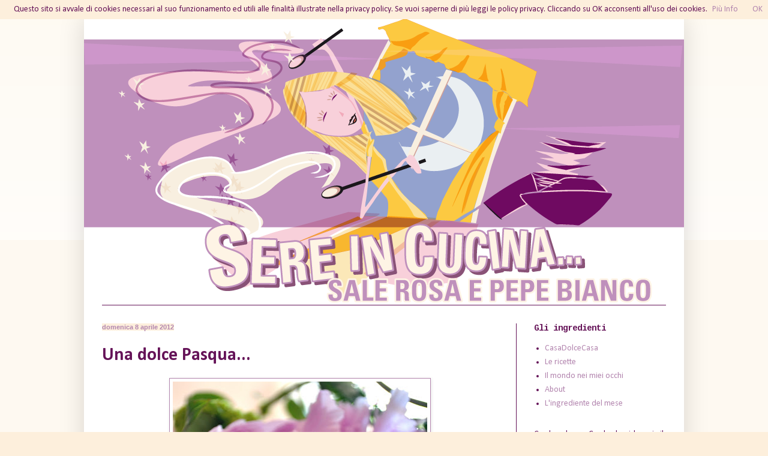

--- FILE ---
content_type: text/html; charset=UTF-8
request_url: http://sereincucina.blogspot.com/2012/04/una-dolce-pasqua.html
body_size: 24687
content:
<!DOCTYPE html>
<html class='v2' dir='ltr' xmlns='http://www.w3.org/1999/xhtml' xmlns:b='http://www.google.com/2005/gml/b' xmlns:data='http://www.google.com/2005/gml/data' xmlns:expr='http://www.google.com/2005/gml/expr'>
<head>
<link href='https://www.blogger.com/static/v1/widgets/335934321-css_bundle_v2.css' rel='stylesheet' type='text/css'/>
<meta content='IE=Edge' http-equiv='X-UA-Compatible'/>
<meta content='width=1100' name='viewport'/>
<meta content='text/html; charset=UTF-8' http-equiv='Content-Type'/>
<meta content='blogger' name='generator'/>
<link href='http://sereincucina.blogspot.com/favicon.ico' rel='icon' type='image/x-icon'/>
<link href='http://sereincucina.blogspot.com/2012/04/una-dolce-pasqua.html' rel='canonical'/>
<link rel="alternate" type="application/atom+xml" title="Sere in cucina - Atom" href="http://sereincucina.blogspot.com/feeds/posts/default" />
<link rel="alternate" type="application/rss+xml" title="Sere in cucina - RSS" href="http://sereincucina.blogspot.com/feeds/posts/default?alt=rss" />
<link rel="service.post" type="application/atom+xml" title="Sere in cucina - Atom" href="https://www.blogger.com/feeds/2588045104239111607/posts/default" />

<link rel="alternate" type="application/atom+xml" title="Sere in cucina - Atom" href="http://sereincucina.blogspot.com/feeds/1326488206094406222/comments/default" />
<!--Can't find substitution for tag [blog.ieCssRetrofitLinks]-->
<link href='https://blogger.googleusercontent.com/img/b/R29vZ2xl/AVvXsEh378qc5dZyHQ-FVFi4XCQ2yZi_KGuBS4X5Sj2JCm7vLgztgaLmRgZVTaDqVvjW4wBCjo2j92AL6M9POVMpSipXaPFeRWXZem5NICHxZpQb1kiQOUQgGggylQYf_wXBZIKgA67SApLpEFY/s640/DSC_0015.JPG' rel='image_src'/>
<meta content='http://sereincucina.blogspot.com/2012/04/una-dolce-pasqua.html' property='og:url'/>
<meta content='Una dolce Pasqua...' property='og:title'/>
<meta content='   è arrivata, anzi, è già pure passata! Pasqua: una festa che mi piace, come mi piacciono tutte le feste, perchè sono la scusa per poter cu...' property='og:description'/>
<meta content='https://blogger.googleusercontent.com/img/b/R29vZ2xl/AVvXsEh378qc5dZyHQ-FVFi4XCQ2yZi_KGuBS4X5Sj2JCm7vLgztgaLmRgZVTaDqVvjW4wBCjo2j92AL6M9POVMpSipXaPFeRWXZem5NICHxZpQb1kiQOUQgGggylQYf_wXBZIKgA67SApLpEFY/w1200-h630-p-k-no-nu/DSC_0015.JPG' property='og:image'/>
<title>Sere in cucina: Una dolce Pasqua...</title>
<style type='text/css'>@font-face{font-family:'Calibri';font-style:normal;font-weight:400;font-display:swap;src:url(//fonts.gstatic.com/l/font?kit=J7afnpV-BGlaFfdAhLEY67FIEjg&skey=a1029226f80653a8&v=v15)format('woff2');unicode-range:U+0000-00FF,U+0131,U+0152-0153,U+02BB-02BC,U+02C6,U+02DA,U+02DC,U+0304,U+0308,U+0329,U+2000-206F,U+20AC,U+2122,U+2191,U+2193,U+2212,U+2215,U+FEFF,U+FFFD;}@font-face{font-family:'Calibri';font-style:normal;font-weight:700;font-display:swap;src:url(//fonts.gstatic.com/l/font?kit=J7aanpV-BGlaFfdAjAo9_pxqHxIZrCE&skey=cd2dd6afe6bf0eb2&v=v15)format('woff2');unicode-range:U+0000-00FF,U+0131,U+0152-0153,U+02BB-02BC,U+02C6,U+02DA,U+02DC,U+0304,U+0308,U+0329,U+2000-206F,U+20AC,U+2122,U+2191,U+2193,U+2212,U+2215,U+FEFF,U+FFFD;}@font-face{font-family:'Cousine';font-style:normal;font-weight:700;font-display:swap;src:url(//fonts.gstatic.com/s/cousine/v29/d6lNkaiiRdih4SpP9Z8K2TTM0vJmjmVJOA.woff2)format('woff2');unicode-range:U+0460-052F,U+1C80-1C8A,U+20B4,U+2DE0-2DFF,U+A640-A69F,U+FE2E-FE2F;}@font-face{font-family:'Cousine';font-style:normal;font-weight:700;font-display:swap;src:url(//fonts.gstatic.com/s/cousine/v29/d6lNkaiiRdih4SpP9Z8K2T3M0vJmjmVJOA.woff2)format('woff2');unicode-range:U+0301,U+0400-045F,U+0490-0491,U+04B0-04B1,U+2116;}@font-face{font-family:'Cousine';font-style:normal;font-weight:700;font-display:swap;src:url(//fonts.gstatic.com/s/cousine/v29/d6lNkaiiRdih4SpP9Z8K2TXM0vJmjmVJOA.woff2)format('woff2');unicode-range:U+1F00-1FFF;}@font-face{font-family:'Cousine';font-style:normal;font-weight:700;font-display:swap;src:url(//fonts.gstatic.com/s/cousine/v29/d6lNkaiiRdih4SpP9Z8K2TrM0vJmjmVJOA.woff2)format('woff2');unicode-range:U+0370-0377,U+037A-037F,U+0384-038A,U+038C,U+038E-03A1,U+03A3-03FF;}@font-face{font-family:'Cousine';font-style:normal;font-weight:700;font-display:swap;src:url(//fonts.gstatic.com/s/cousine/v29/d6lNkaiiRdih4SpP9Z8K2TvM0vJmjmVJOA.woff2)format('woff2');unicode-range:U+0307-0308,U+0590-05FF,U+200C-2010,U+20AA,U+25CC,U+FB1D-FB4F;}@font-face{font-family:'Cousine';font-style:normal;font-weight:700;font-display:swap;src:url(//fonts.gstatic.com/s/cousine/v29/d6lNkaiiRdih4SpP9Z8K2TbM0vJmjmVJOA.woff2)format('woff2');unicode-range:U+0102-0103,U+0110-0111,U+0128-0129,U+0168-0169,U+01A0-01A1,U+01AF-01B0,U+0300-0301,U+0303-0304,U+0308-0309,U+0323,U+0329,U+1EA0-1EF9,U+20AB;}@font-face{font-family:'Cousine';font-style:normal;font-weight:700;font-display:swap;src:url(//fonts.gstatic.com/s/cousine/v29/d6lNkaiiRdih4SpP9Z8K2TfM0vJmjmVJOA.woff2)format('woff2');unicode-range:U+0100-02BA,U+02BD-02C5,U+02C7-02CC,U+02CE-02D7,U+02DD-02FF,U+0304,U+0308,U+0329,U+1D00-1DBF,U+1E00-1E9F,U+1EF2-1EFF,U+2020,U+20A0-20AB,U+20AD-20C0,U+2113,U+2C60-2C7F,U+A720-A7FF;}@font-face{font-family:'Cousine';font-style:normal;font-weight:700;font-display:swap;src:url(//fonts.gstatic.com/s/cousine/v29/d6lNkaiiRdih4SpP9Z8K2TnM0vJmjmU.woff2)format('woff2');unicode-range:U+0000-00FF,U+0131,U+0152-0153,U+02BB-02BC,U+02C6,U+02DA,U+02DC,U+0304,U+0308,U+0329,U+2000-206F,U+20AC,U+2122,U+2191,U+2193,U+2212,U+2215,U+FEFF,U+FFFD;}</style>
<style id='page-skin-1' type='text/css'><!--
/*
-----------------------------------------------
Blogger Template Style
Name:     Simple
Designer: Blogger
URL:      www.blogger.com
----------------------------------------------- */
/* Content
----------------------------------------------- */
body {
font: normal normal 14px Calibri;
color: #651358;
background: #fdefdc none repeat scroll top left;
padding: 0 40px 40px 40px;
}
html body .region-inner {
min-width: 0;
max-width: 100%;
width: auto;
}
h2 {
font-size: 22px;
}
a:link {
text-decoration:none;
color: #b386af;
}
a:visited {
text-decoration:none;
color: #b386af;
}
a:hover {
text-decoration:underline;
color: #651358;
}
.body-fauxcolumn-outer .fauxcolumn-inner {
background: transparent url(http://www.blogblog.com/1kt/simple/body_gradient_tile_light.png) repeat scroll top left;
_background-image: none;
}
.body-fauxcolumn-outer .cap-top {
position: absolute;
z-index: 1;
height: 400px;
width: 100%;
}
.body-fauxcolumn-outer .cap-top .cap-left {
width: 100%;
background: transparent url(http://www.blogblog.com/1kt/simple/gradients_light.png) repeat-x scroll top left;
_background-image: none;
}
.content-outer {
-moz-box-shadow: 0 0 40px rgba(0, 0, 0, .15);
-webkit-box-shadow: 0 0 5px rgba(0, 0, 0, .15);
-goog-ms-box-shadow: 0 0 10px #333333;
box-shadow: 0 0 40px rgba(0, 0, 0, .15);
margin-bottom: 1px;
}
.content-inner {
padding: 10px 10px;
}
.content-inner {
background-color: #ffffff;
}
/* Header
----------------------------------------------- */
.header-outer {
background: transparent none repeat-x scroll 0 -400px;
_background-image: none;
}
.Header h1 {
font: normal normal 42px Calibri;
color: #651358;
text-shadow: -1px -1px 1px rgba(0, 0, 0, .2);
}
.Header h1 a {
color: #651358;
}
.Header .description {
font-size: 140%;
color: #651358;
}
.header-inner .Header .titlewrapper {
padding: 22px 30px;
}
.header-inner .Header .descriptionwrapper {
padding: 0 30px;
}
/* Tabs
----------------------------------------------- */
.tabs-inner .section:first-child {
border-top: 1px solid #651358;
}
.tabs-inner .section:first-child ul {
margin-top: -1px;
border-top: 1px solid #651358;
border-left: 0 solid #651358;
border-right: 0 solid #651358;
}
.tabs-inner .widget ul {
background: #f3c5d0 url(http://www.blogblog.com/1kt/simple/gradients_light.png) repeat-x scroll 0 -800px;
_background-image: none;
border-bottom: 1px solid #651358;
margin-top: 0;
margin-left: -30px;
margin-right: -30px;
}
.tabs-inner .widget li a {
display: inline-block;
padding: .6em 1em;
font: normal bold 11px Calibri;
color: #b386af;
border-left: 1px solid #ffffff;
border-right: 1px solid #651358;
}
.tabs-inner .widget li:first-child a {
border-left: none;
}
.tabs-inner .widget li.selected a, .tabs-inner .widget li a:hover {
color: #651358;
background-color: #eeeeee;
text-decoration: none;
}
/* Columns
----------------------------------------------- */
.main-outer {
border-top: 0 solid #651358;
}
.fauxcolumn-left-outer .fauxcolumn-inner {
border-right: 1px solid #651358;
}
.fauxcolumn-right-outer .fauxcolumn-inner {
border-left: 1px solid #651358;
}
/* Headings
----------------------------------------------- */
div.widget > h2,
div.widget h2.title {
margin: 0 0 1em 0;
font: normal bold 14px Cousine;
color: #651358;
}
/* Widgets
----------------------------------------------- */
.widget .zippy {
color: #b386af;
text-shadow: 2px 2px 1px rgba(0, 0, 0, .1);
}
.widget .popular-posts ul {
list-style: none;
}
/* Posts
----------------------------------------------- */
h2.date-header {
font: normal bold 11px Arial, Tahoma, Helvetica, FreeSans, sans-serif;
}
.date-header span {
background-color: #fdefdc;
color: #b386af;
padding: inherit;
letter-spacing: inherit;
margin: inherit;
}
.main-inner {
padding-top: 30px;
padding-bottom: 30px;
}
.main-inner .column-center-inner {
padding: 0 15px;
}
.main-inner .column-center-inner .section {
margin: 0 15px;
}
.post {
margin: 0 0 25px 0;
}
h3.post-title, .comments h4 {
font: normal bold 30px Calibri;
margin: .75em 0 0;
}
.post-body {
font-size: 110%;
line-height: 1.4;
position: relative;
}
.post-body img, .post-body .tr-caption-container, .Profile img, .Image img,
.BlogList .item-thumbnail img {
padding: 2px;
background: #ffffff;
border: 1px solid #b386af;
-moz-box-shadow: 1px 1px 5px rgba(0, 0, 0, .1);
-webkit-box-shadow: 1px 1px 5px rgba(0, 0, 0, .1);
box-shadow: 1px 1px 5px rgba(0, 0, 0, .1);
}
.post-body img, .post-body .tr-caption-container {
padding: 5px;
}
.post-body .tr-caption-container {
color: #651358;
}
.post-body .tr-caption-container img {
padding: 0;
background: transparent;
border: none;
-moz-box-shadow: 0 0 0 rgba(0, 0, 0, .1);
-webkit-box-shadow: 0 0 0 rgba(0, 0, 0, .1);
box-shadow: 0 0 0 rgba(0, 0, 0, .1);
}
.post-header {
margin: 0 0 1.5em;
line-height: 1.6;
font-size: 90%;
}
.post-footer {
margin: 20px -2px 0;
padding: 5px 10px;
color: #651358;
background-color: #fdefdc;
border-bottom: 1px solid #b386af;
line-height: 1.6;
font-size: 90%;
}
#comments .comment-author {
padding-top: 1.5em;
border-top: 1px solid #651358;
background-position: 0 1.5em;
}
#comments .comment-author:first-child {
padding-top: 0;
border-top: none;
}
.avatar-image-container {
margin: .2em 0 0;
}
#comments .avatar-image-container img {
border: 1px solid #b386af;
}
/* Comments
----------------------------------------------- */
.comments .comments-content .icon.blog-author {
background-repeat: no-repeat;
background-image: url([data-uri]);
}
.comments .comments-content .loadmore a {
border-top: 1px solid #b386af;
border-bottom: 1px solid #b386af;
}
.comments .comment-thread.inline-thread {
background-color: #fdefdc;
}
.comments .continue {
border-top: 2px solid #b386af;
}
/* Accents
---------------------------------------------- */
.section-columns td.columns-cell {
border-left: 1px solid #651358;
}
.blog-pager {
background: transparent none no-repeat scroll top center;
}
.blog-pager-older-link, .home-link,
.blog-pager-newer-link {
background-color: #ffffff;
padding: 5px;
}
.footer-outer {
border-top: 0 dashed #bbbbbb;
}
/* Mobile
----------------------------------------------- */
body.mobile  {
background-size: auto;
}
.mobile .body-fauxcolumn-outer {
background: transparent none repeat scroll top left;
}
.mobile .body-fauxcolumn-outer .cap-top {
background-size: 100% auto;
}
.mobile .content-outer {
-webkit-box-shadow: 0 0 3px rgba(0, 0, 0, .15);
box-shadow: 0 0 3px rgba(0, 0, 0, .15);
}
.mobile .tabs-inner .widget ul {
margin-left: 0;
margin-right: 0;
}
.mobile .post {
margin: 0;
}
.mobile .main-inner .column-center-inner .section {
margin: 0;
}
.mobile .date-header span {
padding: 0.1em 10px;
margin: 0 -10px;
}
.mobile h3.post-title {
margin: 0;
}
.mobile .blog-pager {
background: transparent none no-repeat scroll top center;
}
.mobile .footer-outer {
border-top: none;
}
.mobile .main-inner, .mobile .footer-inner {
background-color: #ffffff;
}
.mobile-index-contents {
color: #651358;
}
.mobile-link-button {
background-color: #b386af;
}
.mobile-link-button a:link, .mobile-link-button a:visited {
color: #e3a4f0;
}
.mobile .tabs-inner .section:first-child {
border-top: none;
}
.mobile .tabs-inner .PageList .widget-content {
background-color: #eeeeee;
color: #651358;
border-top: 1px solid #651358;
border-bottom: 1px solid #651358;
}
.mobile .tabs-inner .PageList .widget-content .pagelist-arrow {
border-left: 1px solid #651358;
}
.content-inner{padding:0}
#ricetta{background-color:#FDEFDC}
--></style>
<style id='template-skin-1' type='text/css'><!--
body {
min-width: 1000px;
}
.content-outer, .content-fauxcolumn-outer, .region-inner {
min-width: 1000px;
max-width: 1000px;
_width: 1000px;
}
.main-inner .columns {
padding-left: 0px;
padding-right: 280px;
}
.main-inner .fauxcolumn-center-outer {
left: 0px;
right: 280px;
/* IE6 does not respect left and right together */
_width: expression(this.parentNode.offsetWidth -
parseInt("0px") -
parseInt("280px") + 'px');
}
.main-inner .fauxcolumn-left-outer {
width: 0px;
}
.main-inner .fauxcolumn-right-outer {
width: 280px;
}
.main-inner .column-left-outer {
width: 0px;
right: 100%;
margin-left: -0px;
}
.main-inner .column-right-outer {
width: 280px;
margin-right: -280px;
}
#layout {
min-width: 0;
}
#layout .content-outer {
min-width: 0;
width: 800px;
}
#layout .region-inner {
min-width: 0;
width: auto;
}
--></style>
<link href='https://www.blogger.com/dyn-css/authorization.css?targetBlogID=2588045104239111607&amp;zx=f4ecb22a-a7d6-452b-9347-33bf9764b003' media='none' onload='if(media!=&#39;all&#39;)media=&#39;all&#39;' rel='stylesheet'/><noscript><link href='https://www.blogger.com/dyn-css/authorization.css?targetBlogID=2588045104239111607&amp;zx=f4ecb22a-a7d6-452b-9347-33bf9764b003' rel='stylesheet'/></noscript>
<meta name='google-adsense-platform-account' content='ca-host-pub-1556223355139109'/>
<meta name='google-adsense-platform-domain' content='blogspot.com'/>

</head>
<body class='loading variant-pale'>
<div class='navbar section' id='navbar'><div class='widget Navbar' data-version='1' id='Navbar1'><script type="text/javascript">
    function setAttributeOnload(object, attribute, val) {
      if(window.addEventListener) {
        window.addEventListener('load',
          function(){ object[attribute] = val; }, false);
      } else {
        window.attachEvent('onload', function(){ object[attribute] = val; });
      }
    }
  </script>
<div id="navbar-iframe-container"></div>
<script type="text/javascript" src="https://apis.google.com/js/platform.js"></script>
<script type="text/javascript">
      gapi.load("gapi.iframes:gapi.iframes.style.bubble", function() {
        if (gapi.iframes && gapi.iframes.getContext) {
          gapi.iframes.getContext().openChild({
              url: 'https://www.blogger.com/navbar/2588045104239111607?po\x3d1326488206094406222\x26origin\x3dhttp://sereincucina.blogspot.com',
              where: document.getElementById("navbar-iframe-container"),
              id: "navbar-iframe"
          });
        }
      });
    </script><script type="text/javascript">
(function() {
var script = document.createElement('script');
script.type = 'text/javascript';
script.src = '//pagead2.googlesyndication.com/pagead/js/google_top_exp.js';
var head = document.getElementsByTagName('head')[0];
if (head) {
head.appendChild(script);
}})();
</script>
</div></div>
<div class='body-fauxcolumns'>
<div class='fauxcolumn-outer body-fauxcolumn-outer'>
<div class='cap-top'>
<div class='cap-left'></div>
<div class='cap-right'></div>
</div>
<div class='fauxborder-left'>
<div class='fauxborder-right'></div>
<div class='fauxcolumn-inner'>
</div>
</div>
<div class='cap-bottom'>
<div class='cap-left'></div>
<div class='cap-right'></div>
</div>
</div>
</div>
<div class='content'>
<div class='content-fauxcolumns'>
<div class='fauxcolumn-outer content-fauxcolumn-outer'>
<div class='cap-top'>
<div class='cap-left'></div>
<div class='cap-right'></div>
</div>
<div class='fauxborder-left'>
<div class='fauxborder-right'></div>
<div class='fauxcolumn-inner'>
</div>
</div>
<div class='cap-bottom'>
<div class='cap-left'></div>
<div class='cap-right'></div>
</div>
</div>
</div>
<div class='content-outer'>
<div class='content-cap-top cap-top'>
<div class='cap-left'></div>
<div class='cap-right'></div>
</div>
<div class='fauxborder-left content-fauxborder-left'>
<div class='fauxborder-right content-fauxborder-right'></div>
<div class='content-inner'>
<header>
<div class='header-outer'>
<div class='header-cap-top cap-top'>
<div class='cap-left'></div>
<div class='cap-right'></div>
</div>
<div class='fauxborder-left header-fauxborder-left'>
<div class='fauxborder-right header-fauxborder-right'></div>
<div class='region-inner header-inner'>
<div class='header section' id='header'><div class='widget Header' data-version='1' id='Header1'>
<div id='header-inner'>
<a href='http://sereincucina.blogspot.com/' style='display: block'>
<img alt='Sere in cucina' height='478px; ' id='Header1_headerimg' src='https://blogger.googleusercontent.com/img/b/R29vZ2xl/AVvXsEipPGGWWxC0P-eliKZgEi6pTvEF4aYyvRYPcOEkgXm7gBGtKPZoCHY2vgJSjBxnzJjlf5fA_rRjQekGmBfZnJlOO3L_vtehA4CEkAAaBgjLJBZSP0u2ZFO8dxMX_DkxWnXwow8NyXanGf2E/s1000/blog_hdr.png' style='display: block' width='1000px; '/>
</a>
</div>
</div></div>
</div>
</div>
<div class='header-cap-bottom cap-bottom'>
<div class='cap-left'></div>
<div class='cap-right'></div>
</div>
</div>
</header>
<div class='tabs-outer'>
<div class='tabs-cap-top cap-top'>
<div class='cap-left'></div>
<div class='cap-right'></div>
</div>
<div class='fauxborder-left tabs-fauxborder-left'>
<div class='fauxborder-right tabs-fauxborder-right'></div>
<div class='region-inner tabs-inner'>
<div class='tabs section' id='crosscol'><div class='widget HTML' data-version='1' id='HTML2'>
<h2 class='title'>Privacy Policy</h2>
<div class='widget-content'>
<!-- Codice per accettazione cookie - Inizio -->
<script type='text/javascript'>
//<![CDATA[
(function(window) {
  if (!!window.cookieChoices) {
    return window.cookieChoices;
  }
  var document = window.document; 
  var supportsTextContent = 'textContent' in document.body;
  var cookieChoices = (function() {
    var cookieName = 'displayCookieConsent';
    var cookieConsentId = 'cookieChoiceInfo';
    var dismissLinkId = 'cookieChoiceDismiss';
    function _createHeaderElement(cookieText, dismissText, linkText, linkHref) {
      var butterBarStyles = 'position:fixed;width:100%;background-color:#fdefdc;' +
          'margin:0; left:0; top:0;padding:7px;z-index:1000;text-align:center;';
      var cookieConsentElement = document.createElement('div');
      cookieConsentElement.id = cookieConsentId;
      cookieConsentElement.style.cssText = butterBarStyles;
      cookieConsentElement.appendChild(_createConsentText(cookieText));
      if (!!linkText && !!linkHref) {
        cookieConsentElement.appendChild(_createInformationLink(linkText, linkHref));
      }
      cookieConsentElement.appendChild(_createDismissLink(dismissText));
      return cookieConsentElement;
    }
    function _createDialogElement(cookieText, dismissText, linkText, linkHref) {
      var glassStyle = 'position:fixed;width:100%;height:100%;z-index:999;' +
          'top:0;left:0;opacity:0.5;filter:alpha(opacity=50);' +
          'background-color:#ccc;';
      var dialogStyle = 'z-index:1000;position:fixed;left:50%;top:50%';
      var contentStyle = 'position:relative;left:-50%;margin-top:-25%;' +
          'background-color:#fff;padding:20px;box-shadow:4px 4px 25px #888;';
      var cookieConsentElement = document.createElement('div');
      cookieConsentElement.id = cookieConsentId;
      var glassPanel = document.createElement('div');
      glassPanel.style.cssText = glassStyle;
      var content = document.createElement('div');
      content.style.cssText = contentStyle;
      var dialog = document.createElement('div');
      dialog.style.cssText = dialogStyle;
      var dismissLink = _createDismissLink(dismissText);
      dismissLink.style.display = 'block';
      dismissLink.style.textAlign = 'right';
      dismissLink.style.marginTop = '8px';
      content.appendChild(_createConsentText(cookieText));
      if (!!linkText && !!linkHref) {
        content.appendChild(_createInformationLink(linkText, linkHref));
      }
      content.appendChild(dismissLink);
      dialog.appendChild(content);
      cookieConsentElement.appendChild(glassPanel);
      cookieConsentElement.appendChild(dialog);
      return cookieConsentElement;
    }
    function _setElementText(element, text) {
      if (supportsTextContent) {
        element.textContent = text;
      } else {
        element.innerText = text;
      }
    }
    function _createConsentText(cookieText) {
      var consentText = document.createElement('span');
      _setElementText(consentText, cookieText);
      return consentText;
    }
    function _createDismissLink(dismissText) {
      var dismissLink = document.createElement('a');
      _setElementText(dismissLink, dismissText);
      dismissLink.id = dismissLinkId;
      dismissLink.href = '#';
      dismissLink.style.marginLeft = '24px';
      return dismissLink;
    }
    function _createInformationLink(linkText, linkHref) {
      var infoLink = document.createElement('a');
      _setElementText(infoLink, linkText);
      infoLink.href = linkHref;
      infoLink.target = '_blank';
      infoLink.style.marginLeft = '8px';
      return infoLink;
    }
    function _dismissLinkClick() {
      _saveUserPreference();
      _removeCookieConsent();
      return false;
    }
    function _showCookieConsent(cookieText, dismissText, linkText, linkHref, isDialog) {
      if (_shouldDisplayConsent()) {
        _removeCookieConsent();
        var consentElement = (isDialog) ?
            _createDialogElement(cookieText, dismissText, linkText, linkHref) :
            _createHeaderElement(cookieText, dismissText, linkText, linkHref);
        var fragment = document.createDocumentFragment();
        fragment.appendChild(consentElement);
        document.body.appendChild(fragment.cloneNode(true));
        document.getElementById(dismissLinkId).onclick = _dismissLinkClick;
      }
    }
    function showCookieConsentBar(cookieText, dismissText, linkText, linkHref) {
      _showCookieConsent(cookieText, dismissText, linkText, linkHref, false);
    }
    function showCookieConsentDialog(cookieText, dismissText, linkText, linkHref) {
      _showCookieConsent(cookieText, dismissText, linkText, linkHref, true);
    }
    function _removeCookieConsent() {
      var cookieChoiceElement = document.getElementById(cookieConsentId);
      if (cookieChoiceElement != null) {
        cookieChoiceElement.parentNode.removeChild(cookieChoiceElement);
      }
    }
    function _saveUserPreference() {
// Durata del cookie di un anno
      var expiryDate = new Date();
      expiryDate.setFullYear(expiryDate.getFullYear() + 1);
      document.cookie = cookieName + '=y; expires=' + expiryDate.toGMTString();
    }
    function _shouldDisplayConsent() {
      // Per mostrare il banner solo in mancanza del cookie
      return !document.cookie.match(new RegExp(cookieName + '=([^;]+)'));
    }
    var exports = {};
    exports.showCookieConsentBar = showCookieConsentBar;
    exports.showCookieConsentDialog = showCookieConsentDialog;
    return exports;
  })();
  window.cookieChoices = cookieChoices;
  return cookieChoices;
})(this);
document.addEventListener('DOMContentLoaded', function(event) {
    cookieChoices.showCookieConsentBar('Questo sito si avvale di cookies necessari al suo funzionamento ed utili alle finalità illustrate nella privacy policy. Se vuoi saperne di più leggi le policy privacy. Cliccando su OK acconsenti all\'uso dei cookies.',
        'OK', 'Più Info', 'http://sereincucina.blogspot.it/p/privacy-policy.html');
  });
//]]>
</script>
<!-- Codice per accettazione cookie - Fine -->
</div>
<div class='clear'></div>
</div></div>
<div class='tabs no-items section' id='crosscol-overflow'></div>
</div>
</div>
<div class='tabs-cap-bottom cap-bottom'>
<div class='cap-left'></div>
<div class='cap-right'></div>
</div>
</div>
<div class='main-outer'>
<div class='main-cap-top cap-top'>
<div class='cap-left'></div>
<div class='cap-right'></div>
</div>
<div class='fauxborder-left main-fauxborder-left'>
<div class='fauxborder-right main-fauxborder-right'></div>
<div class='region-inner main-inner'>
<div class='columns fauxcolumns'>
<div class='fauxcolumn-outer fauxcolumn-center-outer'>
<div class='cap-top'>
<div class='cap-left'></div>
<div class='cap-right'></div>
</div>
<div class='fauxborder-left'>
<div class='fauxborder-right'></div>
<div class='fauxcolumn-inner'>
</div>
</div>
<div class='cap-bottom'>
<div class='cap-left'></div>
<div class='cap-right'></div>
</div>
</div>
<div class='fauxcolumn-outer fauxcolumn-left-outer'>
<div class='cap-top'>
<div class='cap-left'></div>
<div class='cap-right'></div>
</div>
<div class='fauxborder-left'>
<div class='fauxborder-right'></div>
<div class='fauxcolumn-inner'>
</div>
</div>
<div class='cap-bottom'>
<div class='cap-left'></div>
<div class='cap-right'></div>
</div>
</div>
<div class='fauxcolumn-outer fauxcolumn-right-outer'>
<div class='cap-top'>
<div class='cap-left'></div>
<div class='cap-right'></div>
</div>
<div class='fauxborder-left'>
<div class='fauxborder-right'></div>
<div class='fauxcolumn-inner'>
</div>
</div>
<div class='cap-bottom'>
<div class='cap-left'></div>
<div class='cap-right'></div>
</div>
</div>
<!-- corrects IE6 width calculation -->
<div class='columns-inner'>
<div class='column-center-outer'>
<div class='column-center-inner'>
<div class='main section' id='main'><div class='widget Blog' data-version='1' id='Blog1'>
<div class='blog-posts hfeed'>

          <div class="date-outer">
        
<h2 class='date-header'><span>domenica 8 aprile 2012</span></h2>

          <div class="date-posts">
        
<div class='post-outer'>
<div class='post hentry'>
<a name='1326488206094406222'></a>
<h3 class='post-title entry-title'>
Una dolce Pasqua...
</h3>
<div class='post-header'>
<div class='post-header-line-1'></div>
</div>
<div class='post-body entry-content' id='post-body-1326488206094406222'>
<div class="separator" style="clear: both; text-align: center;">
<a href="https://blogger.googleusercontent.com/img/b/R29vZ2xl/AVvXsEh378qc5dZyHQ-FVFi4XCQ2yZi_KGuBS4X5Sj2JCm7vLgztgaLmRgZVTaDqVvjW4wBCjo2j92AL6M9POVMpSipXaPFeRWXZem5NICHxZpQb1kiQOUQgGggylQYf_wXBZIKgA67SApLpEFY/s1600/DSC_0015.JPG" imageanchor="1" style="margin-left: 1em; margin-right: 1em;"><img border="0" height="640" src="https://blogger.googleusercontent.com/img/b/R29vZ2xl/AVvXsEh378qc5dZyHQ-FVFi4XCQ2yZi_KGuBS4X5Sj2JCm7vLgztgaLmRgZVTaDqVvjW4wBCjo2j92AL6M9POVMpSipXaPFeRWXZem5NICHxZpQb1kiQOUQgGggylQYf_wXBZIKgA67SApLpEFY/s640/DSC_0015.JPG" width="424" /></a></div>
<br />
è&nbsp;arrivata, anzi, è già pure passata! Pasqua: una festa che mi piace, come mi piacciono tutte le feste, perchè sono la scusa per poter cucinare qualsiasi cosa io voglia senza sentirmi in colpa per gli avanzi! ...anche perchè a Pasqua e a Natale, gli avanzi non li ho mai (mi sorge un dubbio... non sarà perchè faccio le cose troppo contate? :) è che se ne faccio troppe... poi mi restano gli avanzi! :)).<br />
<a name="more"></a><br />
Comunque, quest'anno non mi sono organizzata proprio bene come l'anno scorso... così mi sono ritrovata la scorsa settimana con le serate piene di lavoro&nbsp;in mezzo a sacche a poche, coltelli, pentolini per il bagno maria... e forno sempre acceso!<br />
Ho deciso però di non fare la pasta ripiena (mi piange il cuore ancora adesso... ma non ce la facevo, poi anche con il lancio del blog e tutto quanto sono stata superincasinata...). Ma và bè, ho fatto altre cose...<br />
Gli antipasti erano tre: cipolle al sale ripiene di toma di Murazzano e salsiccia, cannoli ripieni di crema di gorgonzola su letto di piselli, sfoglia con ripieno di zucca trombetta e salsa di acciughe. Oltre al salame e alla <a href="http://www.robioladiroccaverano.com/_produttori.html" target="_blank">robiola di Roccaverano</a> sott'olio al verde... :)<br />
<br />
<div class="separator" style="clear: both; text-align: center;">
<a href="https://blogger.googleusercontent.com/img/b/R29vZ2xl/AVvXsEjfnCjVuXv2yycvrXa9BxysCK4SW8SloYxF2gAKaE1rP_b0s-DX8WQfozEcqLRAOVNj06DD8nRSt4DHC0PLp6JyfZ-HKQwXbkX8pmYQR9CmXl1F5q89va2mJLOlcdvGdelOTtJYeHErxjc/s1600/DSC_0019.JPG" imageanchor="1" style="margin-left: 1em; margin-right: 1em;"><img border="0" height="320" src="https://blogger.googleusercontent.com/img/b/R29vZ2xl/AVvXsEjfnCjVuXv2yycvrXa9BxysCK4SW8SloYxF2gAKaE1rP_b0s-DX8WQfozEcqLRAOVNj06DD8nRSt4DHC0PLp6JyfZ-HKQwXbkX8pmYQR9CmXl1F5q89va2mJLOlcdvGdelOTtJYeHErxjc/s320/DSC_0019.JPG" width="212" /></a><a href="https://blogger.googleusercontent.com/img/b/R29vZ2xl/AVvXsEhYB5aFvZCeGEftcmfh7-jD19s93zqEtCLeQX7t9AXXuUQyz622nwege6_SDtDoyz1rZbWia8U0Z7erMqbSQXpHLpVmrUFYXopkBXA1QEP_n0IsYniVkhJm0FuUWh75K-huERkY4D1ok6E/s1600/DSC_0024.JPG" imageanchor="1" style="margin-left: 1em; margin-right: 1em;"><img border="0" height="320" src="https://blogger.googleusercontent.com/img/b/R29vZ2xl/AVvXsEhYB5aFvZCeGEftcmfh7-jD19s93zqEtCLeQX7t9AXXuUQyz622nwege6_SDtDoyz1rZbWia8U0Z7erMqbSQXpHLpVmrUFYXopkBXA1QEP_n0IsYniVkhJm0FuUWh75K-huERkY4D1ok6E/s320/DSC_0024.JPG" width="212" /></a></div>
<div class="separator" style="clear: both; text-align: center;">
<a href="https://blogger.googleusercontent.com/img/b/R29vZ2xl/AVvXsEhQMKwP2YbzliF2Jjgl_Nokv-VJQ-59FNPzoU1sudJlfJYvv722i6MJKZuF3gwrzTLyMJsz8bMfNpJF93WSLPlfCm6EE7cC7N-JzMN__nlJnfpVwEdJHBtdJEbCsoqYWIuCdsdfkcI5bUk/s1600/DSC_0006.JPG" imageanchor="1" style="margin-left: 1em; margin-right: 1em;"><img border="0" height="320" src="https://blogger.googleusercontent.com/img/b/R29vZ2xl/AVvXsEhQMKwP2YbzliF2Jjgl_Nokv-VJQ-59FNPzoU1sudJlfJYvv722i6MJKZuF3gwrzTLyMJsz8bMfNpJF93WSLPlfCm6EE7cC7N-JzMN__nlJnfpVwEdJHBtdJEbCsoqYWIuCdsdfkcI5bUk/s320/DSC_0006.JPG" width="212" /></a><a href="https://blogger.googleusercontent.com/img/b/R29vZ2xl/AVvXsEjxHAyOiDyi5JatKOk319SyfRmmzwe-SDgvCk9HQqk6-6a-pGUI-eJ1ULktIXxTcBN7g6ZQ8gxtiIG1JwE7UHLEpQt_yS0Qq864kUMq6yxtmDhhTjrL5S9IFUSN2hRPsz_WrCZcIva4lss/s1600/DSC_0026.JPG" imageanchor="1" style="margin-left: 1em; margin-right: 1em;"><img border="0" height="320" src="https://blogger.googleusercontent.com/img/b/R29vZ2xl/AVvXsEjxHAyOiDyi5JatKOk319SyfRmmzwe-SDgvCk9HQqk6-6a-pGUI-eJ1ULktIXxTcBN7g6ZQ8gxtiIG1JwE7UHLEpQt_yS0Qq864kUMq6yxtmDhhTjrL5S9IFUSN2hRPsz_WrCZcIva4lss/s320/DSC_0026.JPG" width="212" /></a></div>
<br />
<br />
Come primo trofie ai carciofi e pancetta (anche qui dubbio assassino... le trofie le ho comprate... ma come si fanno a mano? qualcuno ha la ricetta?), di secondo passava un capretto dalle mie parti e l'ho messo in forno (passava nel vero senso della parola!! ce ne hanno regalato mezzo a Natale, quale occasione migliore? :)). Proprio con il capretto&nbsp;colgo l'occasione ufficiale per ringraziare la mia amica Valentina e il suo bravissimo marito Deriu: senza di voi non avrei saputo come fare per sistemare la carne! Grazie! &lt;3<br />
Di contorno non potevano mancare le patate al forno, e poi degli involtini di asparagi e prosciutto cotto.<br />
<br />
<div class="separator" style="clear: both; text-align: center;">
</div>
<div class="separator" style="clear: both; text-align: center;">
<a href="https://blogger.googleusercontent.com/img/b/R29vZ2xl/AVvXsEg6CIr_z4P-2CVgzu4iBi6hc5K2I0zZ5Vpru7SG3pMh_mUsyj3GL-dUsxQ2d9IO1QTIyx38WHgpMOYfn5ADGJL9vEwmkvKMgNsz8KjCbsUim-MZ0EptjWr1w2B0FGZaakbVWot6Lmxfe5k/s1600/DSC_0027.JPG" imageanchor="1" style="margin-left: 1em; margin-right: 1em;"><img border="0" height="320" src="https://blogger.googleusercontent.com/img/b/R29vZ2xl/AVvXsEg6CIr_z4P-2CVgzu4iBi6hc5K2I0zZ5Vpru7SG3pMh_mUsyj3GL-dUsxQ2d9IO1QTIyx38WHgpMOYfn5ADGJL9vEwmkvKMgNsz8KjCbsUim-MZ0EptjWr1w2B0FGZaakbVWot6Lmxfe5k/s320/DSC_0027.JPG" width="211" /></a><a href="https://blogger.googleusercontent.com/img/b/R29vZ2xl/AVvXsEieB9vd2XThTxEzM3KDnrcwfZ1oPI_rPkCHsJ0rM8h20Ar5j4SZdF1VjuBbeigkTrAtw_coOmwmxsxKvG2ERZSKhl_n5J-AhAoiAa-wuY68EMNQu_EuLIukl5-kHVU835OOnbR66YI8_b8/s1600/DSC_0031.JPG" imageanchor="1" style="margin-left: 1em; margin-right: 1em;"><img border="0" height="320" src="https://blogger.googleusercontent.com/img/b/R29vZ2xl/AVvXsEieB9vd2XThTxEzM3KDnrcwfZ1oPI_rPkCHsJ0rM8h20Ar5j4SZdF1VjuBbeigkTrAtw_coOmwmxsxKvG2ERZSKhl_n5J-AhAoiAa-wuY68EMNQu_EuLIukl5-kHVU835OOnbR66YI8_b8/s320/DSC_0031.JPG" width="211" /></a><a href="https://blogger.googleusercontent.com/img/b/R29vZ2xl/AVvXsEjT5xR1rqqWKPVOqD4FxKr-RKpbhaRFwwBtoXmik_TIZI5KSUU1FZwzYJmO7WAe8H3wzTa8KPNfFM5rHMUpd4Fjpo8CCDVENdP8t5goVh67aGhpah1DwVSMSKJhdVhme2ZxWBUixMmSMaA/s1600/DSC_0037.JPG" imageanchor="1" style="margin-left: 1em; margin-right: 1em;"><img border="0" height="320" src="https://blogger.googleusercontent.com/img/b/R29vZ2xl/AVvXsEjT5xR1rqqWKPVOqD4FxKr-RKpbhaRFwwBtoXmik_TIZI5KSUU1FZwzYJmO7WAe8H3wzTa8KPNfFM5rHMUpd4Fjpo8CCDVENdP8t5goVh67aGhpah1DwVSMSKJhdVhme2ZxWBUixMmSMaA/s320/DSC_0037.JPG" width="211" /></a></div>
<br />
<br />
<br />
Dulcis in fundo, una caprese bianca al limone.<br />
Infine il pre caffè con la piccola pasticceria: <a href="http://sereincucina.blogspot.it/2012/04/un-bacio-tira-laltro.html" target="_blank">baci di dama</a>, meringhe e tartufini alla nocciola! ... e ovviamente un uovo di cioccolato fondente!<br />
<br />
<div class="separator" style="clear: both; text-align: center;">
<a href="https://blogger.googleusercontent.com/img/b/R29vZ2xl/AVvXsEgMj48eF01odR00cJ6NT-kRn_681Foih3qYoutqqM0xtskRH8Vf18ng195I8V7TNs4iVdCMHv9pJjzMVaEMXuJOoLlghTkIw7mlIEF4fwYcDpbRimLvtnbSnr3ZwoxUPgkVmzRolj2J37k/s1600/DSC_0043.JPG" imageanchor="1" style="margin-left: 1em; margin-right: 1em;"><img border="0" height="320" src="https://blogger.googleusercontent.com/img/b/R29vZ2xl/AVvXsEgMj48eF01odR00cJ6NT-kRn_681Foih3qYoutqqM0xtskRH8Vf18ng195I8V7TNs4iVdCMHv9pJjzMVaEMXuJOoLlghTkIw7mlIEF4fwYcDpbRimLvtnbSnr3ZwoxUPgkVmzRolj2J37k/s320/DSC_0043.JPG" width="212" /></a><a href="https://blogger.googleusercontent.com/img/b/R29vZ2xl/AVvXsEhJSKML0iIBXJkGNgUvMERWCgxCPN-l7wnLfiOj8PrI14Y1Yfx7TeKfmdfG-1pZ_0WVA-mJOeMd6EEdu0eEzpj2WmYMKE19Q3BaEOnmm6Ry9aG6330eHoaFeK5fmwbCn_KuTmkmiaYr_9U/s1600/DSC_0013.JPG" imageanchor="1" style="margin-left: 1em; margin-right: 1em;"><img border="0" height="320" src="https://blogger.googleusercontent.com/img/b/R29vZ2xl/AVvXsEhJSKML0iIBXJkGNgUvMERWCgxCPN-l7wnLfiOj8PrI14Y1Yfx7TeKfmdfG-1pZ_0WVA-mJOeMd6EEdu0eEzpj2WmYMKE19Q3BaEOnmm6Ry9aG6330eHoaFeK5fmwbCn_KuTmkmiaYr_9U/s320/DSC_0013.JPG" width="212" /></a></div>
<div class="separator" style="clear: both; text-align: center;">
<a href="https://blogger.googleusercontent.com/img/b/R29vZ2xl/AVvXsEj8KtGtoH7z4xpYcJ7UswhYpXLAP0p1P5oIcChyphenhyphenSKxZ7QYN-yEiOk6BjOd9StwK36jVfHF4y571iwcc0o6axAtn1-cRsE3zaBo6CW4SQY-YuQZ8jAj7qsTPwRZrVFqQhBpov5bOL63_gcg/s1600/DSC_0041.JPG" imageanchor="1" style="margin-left: 1em; margin-right: 1em;"><img border="0" height="320" src="https://blogger.googleusercontent.com/img/b/R29vZ2xl/AVvXsEj8KtGtoH7z4xpYcJ7UswhYpXLAP0p1P5oIcChyphenhyphenSKxZ7QYN-yEiOk6BjOd9StwK36jVfHF4y571iwcc0o6axAtn1-cRsE3zaBo6CW4SQY-YuQZ8jAj7qsTPwRZrVFqQhBpov5bOL63_gcg/s320/DSC_0041.JPG" width="212" /></a><a href="https://blogger.googleusercontent.com/img/b/R29vZ2xl/AVvXsEhsl3NoM7cvtGu5o3SGtXWGCGkZtDf1hQp3D9cWmGxxXk3yFENNVJ7PtNIULJ7LJ71bnSY3I9S10IURq4E30EtRe2Psm1sPCojEMYoWW1L09Oa8KsB7CsPxoyax-yI_tOMI1QS-KGySRh4/s1600/DSC_0048.JPG" imageanchor="1" style="margin-left: 1em; margin-right: 1em;"><img border="0" height="320" src="https://blogger.googleusercontent.com/img/b/R29vZ2xl/AVvXsEhsl3NoM7cvtGu5o3SGtXWGCGkZtDf1hQp3D9cWmGxxXk3yFENNVJ7PtNIULJ7LJ71bnSY3I9S10IURq4E30EtRe2Psm1sPCojEMYoWW1L09Oa8KsB7CsPxoyax-yI_tOMI1QS-KGySRh4/s320/DSC_0048.JPG" width="212" /></a></div>
<br />
<br />
<br />
Auguro a tutti una dolce serata...<br />
<br />
PS vi lascio solo una delle tante ricette, la più votata dai commensali! Intanto le altre le ripeterò prima o poi! :)<br />
<br />
<div id="ricetta">
CAPRETTO AL FORNO<br />
<br />
1,7 kg spalla e coscia di capretto<br />
80 g pecorino di Pienza<br />
70 g prosciutto crudo<br />
pane grattuggiato<br />
rosmarino<br />
olio extravergine di oliva<br />
sale &amp; pepe<br />
<br />
Lavare e asciugare la coscia e la spalla del capretto. Lardellarla con il prosciutto crudo tagliato a strisce (ho fatto delle incisioni nella carne e vi ho spinto all'interno il prosciutto, che era stato tagliato molto spesso in un'unica fetta). Adagiare la carne in una teglia da forno. Appoggiare sopra ai pezzi due bei rami di rosmarino, irrorare il tutto con olio e aggiungere sale e pepe qb. Mescolare il pane e il pecorino grattugiati e cospargere il capretto con il composto ottenuto.<br />
Infornare in forno già caldo a 180&#176; (io ho usato il ventilato) per circa un'ora e mezza.<br />
Ricetta tratta e liberamente riarrangiata da "<a href="http://it.wikipedia.org/wiki/Il_talismano_della_felicit%C3%A0" target="_blank">Il talismano della felicità</a>".<br />
Per 6 persone. (...anche se noi eravamo in 10! :))</div>
<br />
Ah scordavo una cosa! Insieme a tutto il menù abbiamo degustato un Pinot Nero "<a href="http://www.lacrotta.it/" target="_blank">La Crotta di Vegneron</a>" di Chambave (Aosta) e i vini prodotti dai nostri commensali :)<br />
<br />
<div class="separator" style="clear: both; text-align: center;">
</div>
<div class="separator" style="clear: both; text-align: center;">
<a href="https://blogger.googleusercontent.com/img/b/R29vZ2xl/AVvXsEjfl7IZ5HVv6z9wkvtT-Euscr9XPA4XujTwo_cOsHDr9NAB74m9QguZ7GyHXdGO7UCBm01-PQDwwitQUTYoZZ3fLL29NxgrQI6h1XKdOUCyAdArzYmRqnX1Td1ifZTFPpBSOTHi_AJgCXQ/s1600/DSC_0094.JPG" imageanchor="1" style="margin-left: 1em; margin-right: 1em;"><img border="0" height="320" src="https://blogger.googleusercontent.com/img/b/R29vZ2xl/AVvXsEjfl7IZ5HVv6z9wkvtT-Euscr9XPA4XujTwo_cOsHDr9NAB74m9QguZ7GyHXdGO7UCBm01-PQDwwitQUTYoZZ3fLL29NxgrQI6h1XKdOUCyAdArzYmRqnX1Td1ifZTFPpBSOTHi_AJgCXQ/s320/DSC_0094.JPG" width="212" /></a><a href="https://blogger.googleusercontent.com/img/b/R29vZ2xl/AVvXsEihUyr-IJg-fBWXY-ua1TgOvaZ04lGi8mEvRjLOLq_d3sQ0SYMLTCInDRnM1zPpQodBhARHChmnkSMBmfsAigm2BsaL9B854laj48_-Xiptj45f_Ybz6eVXTb9A_j3M0v2knsqiok_GQaY/s1600/DSC_0053.JPG" imageanchor="1" style="margin-left: 1em; margin-right: 1em;"><img border="0" height="320" src="https://blogger.googleusercontent.com/img/b/R29vZ2xl/AVvXsEihUyr-IJg-fBWXY-ua1TgOvaZ04lGi8mEvRjLOLq_d3sQ0SYMLTCInDRnM1zPpQodBhARHChmnkSMBmfsAigm2BsaL9B854laj48_-Xiptj45f_Ybz6eVXTb9A_j3M0v2knsqiok_GQaY/s320/DSC_0053.JPG" width="212" /></a></div>
<br />
<div class="separator" style="clear: both; text-align: center;">
</div>
<br />
<div class="separator" style="clear: both; text-align: center;">
</div>
<br />
<div style='clear: both;'></div>
</div>
<div class='post-footer'>
<div class='post-footer-line post-footer-line-1'><span class='post-author vcard'>
Postato da
<span class='fn'>
<a href='https://www.blogger.com/profile/00061618739598609646' rel='author' title='author profile'>
Serena | SereInCucina
</a>
</span>
</span>
<span class='post-timestamp'>
alle
<a class='timestamp-link' href='http://sereincucina.blogspot.com/2012/04/una-dolce-pasqua.html' rel='bookmark' title='permanent link'><abbr class='published' title='2012-04-08T20:28:00+02:00'>20:28</abbr></a>
</span>
<span class='post-comment-link'>
</span>
<span class='post-icons'>
<span class='item-control blog-admin pid-1177689997'>
<a href='https://www.blogger.com/post-edit.g?blogID=2588045104239111607&postID=1326488206094406222&from=pencil' title='Modifica post'>
<img alt='' class='icon-action' height='18' src='https://resources.blogblog.com/img/icon18_edit_allbkg.gif' width='18'/>
</a>
</span>
</span>
<div class='post-share-buttons goog-inline-block'>
<a class='goog-inline-block share-button sb-email' href='https://www.blogger.com/share-post.g?blogID=2588045104239111607&postID=1326488206094406222&target=email' target='_blank' title='Invia tramite email'><span class='share-button-link-text'>Invia tramite email</span></a><a class='goog-inline-block share-button sb-blog' href='https://www.blogger.com/share-post.g?blogID=2588045104239111607&postID=1326488206094406222&target=blog' onclick='window.open(this.href, "_blank", "height=270,width=475"); return false;' target='_blank' title='Postalo sul blog'><span class='share-button-link-text'>Postalo sul blog</span></a><a class='goog-inline-block share-button sb-twitter' href='https://www.blogger.com/share-post.g?blogID=2588045104239111607&postID=1326488206094406222&target=twitter' target='_blank' title='Condividi su X'><span class='share-button-link-text'>Condividi su X</span></a><a class='goog-inline-block share-button sb-facebook' href='https://www.blogger.com/share-post.g?blogID=2588045104239111607&postID=1326488206094406222&target=facebook' onclick='window.open(this.href, "_blank", "height=430,width=640"); return false;' target='_blank' title='Condividi su Facebook'><span class='share-button-link-text'>Condividi su Facebook</span></a><a class='goog-inline-block share-button sb-pinterest' href='https://www.blogger.com/share-post.g?blogID=2588045104239111607&postID=1326488206094406222&target=pinterest' target='_blank' title='Condividi su Pinterest'><span class='share-button-link-text'>Condividi su Pinterest</span></a>
</div>
</div>
<div class='post-footer-line post-footer-line-2'><span class='post-labels'>
Categorie:
<a href='http://sereincucina.blogspot.com/search/label/Carne' rel='tag'>Carne</a>,
<a href='http://sereincucina.blogspot.com/search/label/Primavera' rel='tag'>Primavera</a>,
<a href='http://sereincucina.blogspot.com/search/label/Secondo' rel='tag'>Secondo</a>
</span>
</div>
<div class='post-footer-line post-footer-line-3'><span class='post-location'>
</span>
</div>
</div>
</div>
<div class='comments' id='comments'>
<a name='comments'></a>
<h4>2 commenti:</h4>
<div class='comments-content'>
<script async='async' src='' type='text/javascript'></script>
<script type='text/javascript'>
    (function() {
      var items = null;
      var msgs = null;
      var config = {};

// <![CDATA[
      var cursor = null;
      if (items && items.length > 0) {
        cursor = parseInt(items[items.length - 1].timestamp) + 1;
      }

      var bodyFromEntry = function(entry) {
        var text = (entry &&
                    ((entry.content && entry.content.$t) ||
                     (entry.summary && entry.summary.$t))) ||
            '';
        if (entry && entry.gd$extendedProperty) {
          for (var k in entry.gd$extendedProperty) {
            if (entry.gd$extendedProperty[k].name == 'blogger.contentRemoved') {
              return '<span class="deleted-comment">' + text + '</span>';
            }
          }
        }
        return text;
      }

      var parse = function(data) {
        cursor = null;
        var comments = [];
        if (data && data.feed && data.feed.entry) {
          for (var i = 0, entry; entry = data.feed.entry[i]; i++) {
            var comment = {};
            // comment ID, parsed out of the original id format
            var id = /blog-(\d+).post-(\d+)/.exec(entry.id.$t);
            comment.id = id ? id[2] : null;
            comment.body = bodyFromEntry(entry);
            comment.timestamp = Date.parse(entry.published.$t) + '';
            if (entry.author && entry.author.constructor === Array) {
              var auth = entry.author[0];
              if (auth) {
                comment.author = {
                  name: (auth.name ? auth.name.$t : undefined),
                  profileUrl: (auth.uri ? auth.uri.$t : undefined),
                  avatarUrl: (auth.gd$image ? auth.gd$image.src : undefined)
                };
              }
            }
            if (entry.link) {
              if (entry.link[2]) {
                comment.link = comment.permalink = entry.link[2].href;
              }
              if (entry.link[3]) {
                var pid = /.*comments\/default\/(\d+)\?.*/.exec(entry.link[3].href);
                if (pid && pid[1]) {
                  comment.parentId = pid[1];
                }
              }
            }
            comment.deleteclass = 'item-control blog-admin';
            if (entry.gd$extendedProperty) {
              for (var k in entry.gd$extendedProperty) {
                if (entry.gd$extendedProperty[k].name == 'blogger.itemClass') {
                  comment.deleteclass += ' ' + entry.gd$extendedProperty[k].value;
                } else if (entry.gd$extendedProperty[k].name == 'blogger.displayTime') {
                  comment.displayTime = entry.gd$extendedProperty[k].value;
                }
              }
            }
            comments.push(comment);
          }
        }
        return comments;
      };

      var paginator = function(callback) {
        if (hasMore()) {
          var url = config.feed + '?alt=json&v=2&orderby=published&reverse=false&max-results=50';
          if (cursor) {
            url += '&published-min=' + new Date(cursor).toISOString();
          }
          window.bloggercomments = function(data) {
            var parsed = parse(data);
            cursor = parsed.length < 50 ? null
                : parseInt(parsed[parsed.length - 1].timestamp) + 1
            callback(parsed);
            window.bloggercomments = null;
          }
          url += '&callback=bloggercomments';
          var script = document.createElement('script');
          script.type = 'text/javascript';
          script.src = url;
          document.getElementsByTagName('head')[0].appendChild(script);
        }
      };
      var hasMore = function() {
        return !!cursor;
      };
      var getMeta = function(key, comment) {
        if ('iswriter' == key) {
          var matches = !!comment.author
              && comment.author.name == config.authorName
              && comment.author.profileUrl == config.authorUrl;
          return matches ? 'true' : '';
        } else if ('deletelink' == key) {
          return config.baseUri + '/comment/delete/'
               + config.blogId + '/' + comment.id;
        } else if ('deleteclass' == key) {
          return comment.deleteclass;
        }
        return '';
      };

      var replybox = null;
      var replyUrlParts = null;
      var replyParent = undefined;

      var onReply = function(commentId, domId) {
        if (replybox == null) {
          // lazily cache replybox, and adjust to suit this style:
          replybox = document.getElementById('comment-editor');
          if (replybox != null) {
            replybox.height = '250px';
            replybox.style.display = 'block';
            replyUrlParts = replybox.src.split('#');
          }
        }
        if (replybox && (commentId !== replyParent)) {
          replybox.src = '';
          document.getElementById(domId).insertBefore(replybox, null);
          replybox.src = replyUrlParts[0]
              + (commentId ? '&parentID=' + commentId : '')
              + '#' + replyUrlParts[1];
          replyParent = commentId;
        }
      };

      var hash = (window.location.hash || '#').substring(1);
      var startThread, targetComment;
      if (/^comment-form_/.test(hash)) {
        startThread = hash.substring('comment-form_'.length);
      } else if (/^c[0-9]+$/.test(hash)) {
        targetComment = hash.substring(1);
      }

      // Configure commenting API:
      var configJso = {
        'maxDepth': config.maxThreadDepth
      };
      var provider = {
        'id': config.postId,
        'data': items,
        'loadNext': paginator,
        'hasMore': hasMore,
        'getMeta': getMeta,
        'onReply': onReply,
        'rendered': true,
        'initComment': targetComment,
        'initReplyThread': startThread,
        'config': configJso,
        'messages': msgs
      };

      var render = function() {
        if (window.goog && window.goog.comments) {
          var holder = document.getElementById('comment-holder');
          window.goog.comments.render(holder, provider);
        }
      };

      // render now, or queue to render when library loads:
      if (window.goog && window.goog.comments) {
        render();
      } else {
        window.goog = window.goog || {};
        window.goog.comments = window.goog.comments || {};
        window.goog.comments.loadQueue = window.goog.comments.loadQueue || [];
        window.goog.comments.loadQueue.push(render);
      }
    })();
// ]]>
  </script>
<div id='comment-holder'>
<div class="comment-thread toplevel-thread"><ol id="top-ra"><li class="comment" id="c6759160316653809338"><div class="avatar-image-container"><img src="//resources.blogblog.com/img/blank.gif" alt=""/></div><div class="comment-block"><div class="comment-header"><cite class="user">Anonimo</cite><span class="icon user "></span><span class="datetime secondary-text"><a rel="nofollow" href="http://sereincucina.blogspot.com/2012/04/una-dolce-pasqua.html?showComment=1333918101192#c6759160316653809338">08 aprile, 2012</a></span></div><p class="comment-content">Foto meravigliose e che menu&#39; aspetto le ricette degli antipasti ;) bacini!!</p><span class="comment-actions secondary-text"><a class="comment-reply" target="_self" data-comment-id="6759160316653809338">Rispondi</a><span class="item-control blog-admin blog-admin pid-2084047580"><a target="_self" href="https://www.blogger.com/comment/delete/2588045104239111607/6759160316653809338">Elimina</a></span></span></div><div class="comment-replies"><div id="c6759160316653809338-rt" class="comment-thread inline-thread"><span class="thread-toggle thread-expanded"><span class="thread-arrow"></span><span class="thread-count"><a target="_self">Risposte</a></span></span><ol id="c6759160316653809338-ra" class="thread-chrome thread-expanded"><div><li class="comment" id="c8319445461772300558"><div class="avatar-image-container"><img src="//blogger.googleusercontent.com/img/b/R29vZ2xl/AVvXsEgkqloDDaMedaQ1qO188eB6Dpi0rnCEQ3BbNP0GENUm3Qtmvq-YjR8NVZiQm0JdryhG4B2FzGRZk09aJXyl_vKYYJDjsiuN2HhKHGtx230U0cNRkCHfT7JkroAO0WnuiA/s220/stella.PNG" alt=""/></div><div class="comment-block"><div class="comment-header"><cite class="user"><a href="https://www.blogger.com/profile/00061618739598609646" rel="nofollow">Serena | SereInCucina</a></cite><span class="icon user blog-author"></span><span class="datetime secondary-text"><a rel="nofollow" href="http://sereincucina.blogspot.com/2012/04/una-dolce-pasqua.html?showComment=1333992896535#c8319445461772300558">09 aprile, 2012</a></span></div><p class="comment-content">Grazie Marcy! Bacino!</p><span class="comment-actions secondary-text"><span class="item-control blog-admin blog-admin pid-1177689997"><a target="_self" href="https://www.blogger.com/comment/delete/2588045104239111607/8319445461772300558">Elimina</a></span></span></div><div class="comment-replies"><div id="c8319445461772300558-rt" class="comment-thread inline-thread hidden"><span class="thread-toggle thread-expanded"><span class="thread-arrow"></span><span class="thread-count"><a target="_self">Risposte</a></span></span><ol id="c8319445461772300558-ra" class="thread-chrome thread-expanded"><div></div><div id="c8319445461772300558-continue" class="continue"><a class="comment-reply" target="_self" data-comment-id="8319445461772300558">Rispondi</a></div></ol></div></div><div class="comment-replybox-single" id="c8319445461772300558-ce"></div></li></div><div id="c6759160316653809338-continue" class="continue"><a class="comment-reply" target="_self" data-comment-id="6759160316653809338">Rispondi</a></div></ol></div></div><div class="comment-replybox-single" id="c6759160316653809338-ce"></div></li></ol><div id="top-continue" class="continue"><a class="comment-reply" target="_self">Aggiungi commento</a></div><div class="comment-replybox-thread" id="top-ce"></div><div class="loadmore hidden" data-post-id="1326488206094406222"><a target="_self">Carica altro...</a></div></div>
</div>
</div>
<p class='comment-footer'>
<div class='comment-form'>
<a name='comment-form'></a>
<p>Se ne hai voglia... puoi trascorrere un pò delle tue sere insieme a me! E condividere le tue opinioni, mi farà molto piacere.</p>
<a href='https://www.blogger.com/comment/frame/2588045104239111607?po=1326488206094406222&hl=it&saa=85391&origin=http://sereincucina.blogspot.com' id='comment-editor-src'></a>
<iframe allowtransparency='true' class='blogger-iframe-colorize blogger-comment-from-post' frameborder='0' height='410px' id='comment-editor' name='comment-editor' src='' width='100%'></iframe>
<script src='https://www.blogger.com/static/v1/jsbin/2830521187-comment_from_post_iframe.js' type='text/javascript'></script>
<script type='text/javascript'>
      BLOG_CMT_createIframe('https://www.blogger.com/rpc_relay.html');
    </script>
</div>
</p>
<div id='backlinks-container'>
<div id='Blog1_backlinks-container'>
</div>
</div>
</div>
</div>

        </div></div>
      
</div>
<div class='blog-pager' id='blog-pager'>
<span id='blog-pager-newer-link'>
<a class='blog-pager-newer-link' href='http://sereincucina.blogspot.com/2012/04/pasquetta-gli-amici-e-la-natura.html' id='Blog1_blog-pager-newer-link' title='Post più recente'>Post più recente</a>
</span>
<span id='blog-pager-older-link'>
<a class='blog-pager-older-link' href='http://sereincucina.blogspot.com/2012/04/work-in-progress.html' id='Blog1_blog-pager-older-link' title='Post più vecchio'>Post più vecchio</a>
</span>
<a class='home-link' href='http://sereincucina.blogspot.com/'>Home page</a>
</div>
<div class='clear'></div>
<div class='post-feeds'>
<div class='feed-links'>
Iscriviti a:
<a class='feed-link' href='http://sereincucina.blogspot.com/feeds/1326488206094406222/comments/default' target='_blank' type='application/atom+xml'>Commenti sul post (Atom)</a>
</div>
</div>
</div></div>
</div>
</div>
<div class='column-left-outer'>
<div class='column-left-inner'>
<aside>
</aside>
</div>
</div>
<div class='column-right-outer'>
<div class='column-right-inner'>
<aside>
<div class='sidebar section' id='sidebar-right-1'><div class='widget PageList' data-version='1' id='PageList1'>
<h2>Gli ingredienti</h2>
<div class='widget-content'>
<ul>
<li>
<a href='http://sereincucina.blogspot.com/'>CasaDolceCasa</a>
</li>
<li>
<a href='http://sereincucina.blogspot.com/p/le-ricette.html'>Le ricette</a>
</li>
<li>
<a href='http://sereincucina.blogspot.com/p/in-viaggio.html'>Il mondo nei miei occhi</a>
</li>
<li>
<a href='http://sereincucina.blogspot.com/p/chi-e-sere.html'>About</a>
</li>
<li>
<a href='http://sereincucina.blogspot.com/p/blog-page.html'>L'ingrediente del mese</a>
</li>
</ul>
<div class='clear'></div>
</div>
</div><div class='widget Text' data-version='1' id='Text1'>
<div class='widget-content'>
Credo nel rosa. Credo che ridere sia il modo migliore per perdere calorie. Credo nel baciare, baciare molto. Credo nell'essere forti quando tutto sembra andare per il verso sbagliato. Credo che le ragazze allegre siano le più carine. Credo che domani è un altro giorno e credo nei miracoli.<br/>Audrey Hepburn<br/>
</div>
<div class='clear'></div>
</div><div class='widget Image' data-version='1' id='Image2'>
<h2>Io spaccio!</h2>
<div class='widget-content'>
<a href='http://www.pastamadre.net/'>
<img alt='Io spaccio!' height='195' id='Image2_img' src='https://blogger.googleusercontent.com/img/b/R29vZ2xl/AVvXsEgCyfsXj_H1fNYYvzhvXbG3oGwDe7G74sWwOKTjustawG0c-sduGpOBJwFaE2Pof0cZbM8rY2hRdcB_AChNVLqv2C_PPtLTx6DTIW-UT9AIxCPbecmd-Fxoa1TkW7Oh-EMKarDUTqj675I/s1600/logo_spaccio.jpg' width='196'/>
</a>
<br/>
<span class='caption'>Perchè la pasta madre è una filosofia di vita.</span>
</div>
<div class='clear'></div>
</div><div class='widget BlogArchive' data-version='1' id='BlogArchive1'>
<h2>Mese per mese le sere in cucina</h2>
<div class='widget-content'>
<div id='ArchiveList'>
<div id='BlogArchive1_ArchiveList'>
<ul class='hierarchy'>
<li class='archivedate collapsed'>
<a class='toggle' href='javascript:void(0)'>
<span class='zippy'>

        &#9658;&#160;
      
</span>
</a>
<a class='post-count-link' href='http://sereincucina.blogspot.com/2018/'>
2018
</a>
<span class='post-count' dir='ltr'>(1)</span>
<ul class='hierarchy'>
<li class='archivedate collapsed'>
<a class='toggle' href='javascript:void(0)'>
<span class='zippy'>

        &#9658;&#160;
      
</span>
</a>
<a class='post-count-link' href='http://sereincucina.blogspot.com/2018/04/'>
aprile
</a>
<span class='post-count' dir='ltr'>(1)</span>
</li>
</ul>
</li>
</ul>
<ul class='hierarchy'>
<li class='archivedate collapsed'>
<a class='toggle' href='javascript:void(0)'>
<span class='zippy'>

        &#9658;&#160;
      
</span>
</a>
<a class='post-count-link' href='http://sereincucina.blogspot.com/2017/'>
2017
</a>
<span class='post-count' dir='ltr'>(14)</span>
<ul class='hierarchy'>
<li class='archivedate collapsed'>
<a class='toggle' href='javascript:void(0)'>
<span class='zippy'>

        &#9658;&#160;
      
</span>
</a>
<a class='post-count-link' href='http://sereincucina.blogspot.com/2017/11/'>
novembre
</a>
<span class='post-count' dir='ltr'>(1)</span>
</li>
</ul>
<ul class='hierarchy'>
<li class='archivedate collapsed'>
<a class='toggle' href='javascript:void(0)'>
<span class='zippy'>

        &#9658;&#160;
      
</span>
</a>
<a class='post-count-link' href='http://sereincucina.blogspot.com/2017/10/'>
ottobre
</a>
<span class='post-count' dir='ltr'>(4)</span>
</li>
</ul>
<ul class='hierarchy'>
<li class='archivedate collapsed'>
<a class='toggle' href='javascript:void(0)'>
<span class='zippy'>

        &#9658;&#160;
      
</span>
</a>
<a class='post-count-link' href='http://sereincucina.blogspot.com/2017/09/'>
settembre
</a>
<span class='post-count' dir='ltr'>(3)</span>
</li>
</ul>
<ul class='hierarchy'>
<li class='archivedate collapsed'>
<a class='toggle' href='javascript:void(0)'>
<span class='zippy'>

        &#9658;&#160;
      
</span>
</a>
<a class='post-count-link' href='http://sereincucina.blogspot.com/2017/06/'>
giugno
</a>
<span class='post-count' dir='ltr'>(1)</span>
</li>
</ul>
<ul class='hierarchy'>
<li class='archivedate collapsed'>
<a class='toggle' href='javascript:void(0)'>
<span class='zippy'>

        &#9658;&#160;
      
</span>
</a>
<a class='post-count-link' href='http://sereincucina.blogspot.com/2017/05/'>
maggio
</a>
<span class='post-count' dir='ltr'>(2)</span>
</li>
</ul>
<ul class='hierarchy'>
<li class='archivedate collapsed'>
<a class='toggle' href='javascript:void(0)'>
<span class='zippy'>

        &#9658;&#160;
      
</span>
</a>
<a class='post-count-link' href='http://sereincucina.blogspot.com/2017/04/'>
aprile
</a>
<span class='post-count' dir='ltr'>(1)</span>
</li>
</ul>
<ul class='hierarchy'>
<li class='archivedate collapsed'>
<a class='toggle' href='javascript:void(0)'>
<span class='zippy'>

        &#9658;&#160;
      
</span>
</a>
<a class='post-count-link' href='http://sereincucina.blogspot.com/2017/02/'>
febbraio
</a>
<span class='post-count' dir='ltr'>(1)</span>
</li>
</ul>
<ul class='hierarchy'>
<li class='archivedate collapsed'>
<a class='toggle' href='javascript:void(0)'>
<span class='zippy'>

        &#9658;&#160;
      
</span>
</a>
<a class='post-count-link' href='http://sereincucina.blogspot.com/2017/01/'>
gennaio
</a>
<span class='post-count' dir='ltr'>(1)</span>
</li>
</ul>
</li>
</ul>
<ul class='hierarchy'>
<li class='archivedate collapsed'>
<a class='toggle' href='javascript:void(0)'>
<span class='zippy'>

        &#9658;&#160;
      
</span>
</a>
<a class='post-count-link' href='http://sereincucina.blogspot.com/2016/'>
2016
</a>
<span class='post-count' dir='ltr'>(20)</span>
<ul class='hierarchy'>
<li class='archivedate collapsed'>
<a class='toggle' href='javascript:void(0)'>
<span class='zippy'>

        &#9658;&#160;
      
</span>
</a>
<a class='post-count-link' href='http://sereincucina.blogspot.com/2016/12/'>
dicembre
</a>
<span class='post-count' dir='ltr'>(1)</span>
</li>
</ul>
<ul class='hierarchy'>
<li class='archivedate collapsed'>
<a class='toggle' href='javascript:void(0)'>
<span class='zippy'>

        &#9658;&#160;
      
</span>
</a>
<a class='post-count-link' href='http://sereincucina.blogspot.com/2016/11/'>
novembre
</a>
<span class='post-count' dir='ltr'>(1)</span>
</li>
</ul>
<ul class='hierarchy'>
<li class='archivedate collapsed'>
<a class='toggle' href='javascript:void(0)'>
<span class='zippy'>

        &#9658;&#160;
      
</span>
</a>
<a class='post-count-link' href='http://sereincucina.blogspot.com/2016/10/'>
ottobre
</a>
<span class='post-count' dir='ltr'>(2)</span>
</li>
</ul>
<ul class='hierarchy'>
<li class='archivedate collapsed'>
<a class='toggle' href='javascript:void(0)'>
<span class='zippy'>

        &#9658;&#160;
      
</span>
</a>
<a class='post-count-link' href='http://sereincucina.blogspot.com/2016/09/'>
settembre
</a>
<span class='post-count' dir='ltr'>(3)</span>
</li>
</ul>
<ul class='hierarchy'>
<li class='archivedate collapsed'>
<a class='toggle' href='javascript:void(0)'>
<span class='zippy'>

        &#9658;&#160;
      
</span>
</a>
<a class='post-count-link' href='http://sereincucina.blogspot.com/2016/08/'>
agosto
</a>
<span class='post-count' dir='ltr'>(2)</span>
</li>
</ul>
<ul class='hierarchy'>
<li class='archivedate collapsed'>
<a class='toggle' href='javascript:void(0)'>
<span class='zippy'>

        &#9658;&#160;
      
</span>
</a>
<a class='post-count-link' href='http://sereincucina.blogspot.com/2016/05/'>
maggio
</a>
<span class='post-count' dir='ltr'>(3)</span>
</li>
</ul>
<ul class='hierarchy'>
<li class='archivedate collapsed'>
<a class='toggle' href='javascript:void(0)'>
<span class='zippy'>

        &#9658;&#160;
      
</span>
</a>
<a class='post-count-link' href='http://sereincucina.blogspot.com/2016/04/'>
aprile
</a>
<span class='post-count' dir='ltr'>(1)</span>
</li>
</ul>
<ul class='hierarchy'>
<li class='archivedate collapsed'>
<a class='toggle' href='javascript:void(0)'>
<span class='zippy'>

        &#9658;&#160;
      
</span>
</a>
<a class='post-count-link' href='http://sereincucina.blogspot.com/2016/03/'>
marzo
</a>
<span class='post-count' dir='ltr'>(3)</span>
</li>
</ul>
<ul class='hierarchy'>
<li class='archivedate collapsed'>
<a class='toggle' href='javascript:void(0)'>
<span class='zippy'>

        &#9658;&#160;
      
</span>
</a>
<a class='post-count-link' href='http://sereincucina.blogspot.com/2016/02/'>
febbraio
</a>
<span class='post-count' dir='ltr'>(3)</span>
</li>
</ul>
<ul class='hierarchy'>
<li class='archivedate collapsed'>
<a class='toggle' href='javascript:void(0)'>
<span class='zippy'>

        &#9658;&#160;
      
</span>
</a>
<a class='post-count-link' href='http://sereincucina.blogspot.com/2016/01/'>
gennaio
</a>
<span class='post-count' dir='ltr'>(1)</span>
</li>
</ul>
</li>
</ul>
<ul class='hierarchy'>
<li class='archivedate collapsed'>
<a class='toggle' href='javascript:void(0)'>
<span class='zippy'>

        &#9658;&#160;
      
</span>
</a>
<a class='post-count-link' href='http://sereincucina.blogspot.com/2015/'>
2015
</a>
<span class='post-count' dir='ltr'>(34)</span>
<ul class='hierarchy'>
<li class='archivedate collapsed'>
<a class='toggle' href='javascript:void(0)'>
<span class='zippy'>

        &#9658;&#160;
      
</span>
</a>
<a class='post-count-link' href='http://sereincucina.blogspot.com/2015/12/'>
dicembre
</a>
<span class='post-count' dir='ltr'>(2)</span>
</li>
</ul>
<ul class='hierarchy'>
<li class='archivedate collapsed'>
<a class='toggle' href='javascript:void(0)'>
<span class='zippy'>

        &#9658;&#160;
      
</span>
</a>
<a class='post-count-link' href='http://sereincucina.blogspot.com/2015/11/'>
novembre
</a>
<span class='post-count' dir='ltr'>(2)</span>
</li>
</ul>
<ul class='hierarchy'>
<li class='archivedate collapsed'>
<a class='toggle' href='javascript:void(0)'>
<span class='zippy'>

        &#9658;&#160;
      
</span>
</a>
<a class='post-count-link' href='http://sereincucina.blogspot.com/2015/10/'>
ottobre
</a>
<span class='post-count' dir='ltr'>(3)</span>
</li>
</ul>
<ul class='hierarchy'>
<li class='archivedate collapsed'>
<a class='toggle' href='javascript:void(0)'>
<span class='zippy'>

        &#9658;&#160;
      
</span>
</a>
<a class='post-count-link' href='http://sereincucina.blogspot.com/2015/09/'>
settembre
</a>
<span class='post-count' dir='ltr'>(5)</span>
</li>
</ul>
<ul class='hierarchy'>
<li class='archivedate collapsed'>
<a class='toggle' href='javascript:void(0)'>
<span class='zippy'>

        &#9658;&#160;
      
</span>
</a>
<a class='post-count-link' href='http://sereincucina.blogspot.com/2015/08/'>
agosto
</a>
<span class='post-count' dir='ltr'>(7)</span>
</li>
</ul>
<ul class='hierarchy'>
<li class='archivedate collapsed'>
<a class='toggle' href='javascript:void(0)'>
<span class='zippy'>

        &#9658;&#160;
      
</span>
</a>
<a class='post-count-link' href='http://sereincucina.blogspot.com/2015/06/'>
giugno
</a>
<span class='post-count' dir='ltr'>(4)</span>
</li>
</ul>
<ul class='hierarchy'>
<li class='archivedate collapsed'>
<a class='toggle' href='javascript:void(0)'>
<span class='zippy'>

        &#9658;&#160;
      
</span>
</a>
<a class='post-count-link' href='http://sereincucina.blogspot.com/2015/05/'>
maggio
</a>
<span class='post-count' dir='ltr'>(3)</span>
</li>
</ul>
<ul class='hierarchy'>
<li class='archivedate collapsed'>
<a class='toggle' href='javascript:void(0)'>
<span class='zippy'>

        &#9658;&#160;
      
</span>
</a>
<a class='post-count-link' href='http://sereincucina.blogspot.com/2015/04/'>
aprile
</a>
<span class='post-count' dir='ltr'>(1)</span>
</li>
</ul>
<ul class='hierarchy'>
<li class='archivedate collapsed'>
<a class='toggle' href='javascript:void(0)'>
<span class='zippy'>

        &#9658;&#160;
      
</span>
</a>
<a class='post-count-link' href='http://sereincucina.blogspot.com/2015/03/'>
marzo
</a>
<span class='post-count' dir='ltr'>(3)</span>
</li>
</ul>
<ul class='hierarchy'>
<li class='archivedate collapsed'>
<a class='toggle' href='javascript:void(0)'>
<span class='zippy'>

        &#9658;&#160;
      
</span>
</a>
<a class='post-count-link' href='http://sereincucina.blogspot.com/2015/02/'>
febbraio
</a>
<span class='post-count' dir='ltr'>(1)</span>
</li>
</ul>
<ul class='hierarchy'>
<li class='archivedate collapsed'>
<a class='toggle' href='javascript:void(0)'>
<span class='zippy'>

        &#9658;&#160;
      
</span>
</a>
<a class='post-count-link' href='http://sereincucina.blogspot.com/2015/01/'>
gennaio
</a>
<span class='post-count' dir='ltr'>(3)</span>
</li>
</ul>
</li>
</ul>
<ul class='hierarchy'>
<li class='archivedate collapsed'>
<a class='toggle' href='javascript:void(0)'>
<span class='zippy'>

        &#9658;&#160;
      
</span>
</a>
<a class='post-count-link' href='http://sereincucina.blogspot.com/2014/'>
2014
</a>
<span class='post-count' dir='ltr'>(97)</span>
<ul class='hierarchy'>
<li class='archivedate collapsed'>
<a class='toggle' href='javascript:void(0)'>
<span class='zippy'>

        &#9658;&#160;
      
</span>
</a>
<a class='post-count-link' href='http://sereincucina.blogspot.com/2014/12/'>
dicembre
</a>
<span class='post-count' dir='ltr'>(9)</span>
</li>
</ul>
<ul class='hierarchy'>
<li class='archivedate collapsed'>
<a class='toggle' href='javascript:void(0)'>
<span class='zippy'>

        &#9658;&#160;
      
</span>
</a>
<a class='post-count-link' href='http://sereincucina.blogspot.com/2014/11/'>
novembre
</a>
<span class='post-count' dir='ltr'>(6)</span>
</li>
</ul>
<ul class='hierarchy'>
<li class='archivedate collapsed'>
<a class='toggle' href='javascript:void(0)'>
<span class='zippy'>

        &#9658;&#160;
      
</span>
</a>
<a class='post-count-link' href='http://sereincucina.blogspot.com/2014/10/'>
ottobre
</a>
<span class='post-count' dir='ltr'>(11)</span>
</li>
</ul>
<ul class='hierarchy'>
<li class='archivedate collapsed'>
<a class='toggle' href='javascript:void(0)'>
<span class='zippy'>

        &#9658;&#160;
      
</span>
</a>
<a class='post-count-link' href='http://sereincucina.blogspot.com/2014/09/'>
settembre
</a>
<span class='post-count' dir='ltr'>(7)</span>
</li>
</ul>
<ul class='hierarchy'>
<li class='archivedate collapsed'>
<a class='toggle' href='javascript:void(0)'>
<span class='zippy'>

        &#9658;&#160;
      
</span>
</a>
<a class='post-count-link' href='http://sereincucina.blogspot.com/2014/08/'>
agosto
</a>
<span class='post-count' dir='ltr'>(5)</span>
</li>
</ul>
<ul class='hierarchy'>
<li class='archivedate collapsed'>
<a class='toggle' href='javascript:void(0)'>
<span class='zippy'>

        &#9658;&#160;
      
</span>
</a>
<a class='post-count-link' href='http://sereincucina.blogspot.com/2014/07/'>
luglio
</a>
<span class='post-count' dir='ltr'>(8)</span>
</li>
</ul>
<ul class='hierarchy'>
<li class='archivedate collapsed'>
<a class='toggle' href='javascript:void(0)'>
<span class='zippy'>

        &#9658;&#160;
      
</span>
</a>
<a class='post-count-link' href='http://sereincucina.blogspot.com/2014/06/'>
giugno
</a>
<span class='post-count' dir='ltr'>(10)</span>
</li>
</ul>
<ul class='hierarchy'>
<li class='archivedate collapsed'>
<a class='toggle' href='javascript:void(0)'>
<span class='zippy'>

        &#9658;&#160;
      
</span>
</a>
<a class='post-count-link' href='http://sereincucina.blogspot.com/2014/05/'>
maggio
</a>
<span class='post-count' dir='ltr'>(11)</span>
</li>
</ul>
<ul class='hierarchy'>
<li class='archivedate collapsed'>
<a class='toggle' href='javascript:void(0)'>
<span class='zippy'>

        &#9658;&#160;
      
</span>
</a>
<a class='post-count-link' href='http://sereincucina.blogspot.com/2014/04/'>
aprile
</a>
<span class='post-count' dir='ltr'>(10)</span>
</li>
</ul>
<ul class='hierarchy'>
<li class='archivedate collapsed'>
<a class='toggle' href='javascript:void(0)'>
<span class='zippy'>

        &#9658;&#160;
      
</span>
</a>
<a class='post-count-link' href='http://sereincucina.blogspot.com/2014/03/'>
marzo
</a>
<span class='post-count' dir='ltr'>(7)</span>
</li>
</ul>
<ul class='hierarchy'>
<li class='archivedate collapsed'>
<a class='toggle' href='javascript:void(0)'>
<span class='zippy'>

        &#9658;&#160;
      
</span>
</a>
<a class='post-count-link' href='http://sereincucina.blogspot.com/2014/02/'>
febbraio
</a>
<span class='post-count' dir='ltr'>(7)</span>
</li>
</ul>
<ul class='hierarchy'>
<li class='archivedate collapsed'>
<a class='toggle' href='javascript:void(0)'>
<span class='zippy'>

        &#9658;&#160;
      
</span>
</a>
<a class='post-count-link' href='http://sereincucina.blogspot.com/2014/01/'>
gennaio
</a>
<span class='post-count' dir='ltr'>(6)</span>
</li>
</ul>
</li>
</ul>
<ul class='hierarchy'>
<li class='archivedate collapsed'>
<a class='toggle' href='javascript:void(0)'>
<span class='zippy'>

        &#9658;&#160;
      
</span>
</a>
<a class='post-count-link' href='http://sereincucina.blogspot.com/2013/'>
2013
</a>
<span class='post-count' dir='ltr'>(65)</span>
<ul class='hierarchy'>
<li class='archivedate collapsed'>
<a class='toggle' href='javascript:void(0)'>
<span class='zippy'>

        &#9658;&#160;
      
</span>
</a>
<a class='post-count-link' href='http://sereincucina.blogspot.com/2013/12/'>
dicembre
</a>
<span class='post-count' dir='ltr'>(9)</span>
</li>
</ul>
<ul class='hierarchy'>
<li class='archivedate collapsed'>
<a class='toggle' href='javascript:void(0)'>
<span class='zippy'>

        &#9658;&#160;
      
</span>
</a>
<a class='post-count-link' href='http://sereincucina.blogspot.com/2013/11/'>
novembre
</a>
<span class='post-count' dir='ltr'>(5)</span>
</li>
</ul>
<ul class='hierarchy'>
<li class='archivedate collapsed'>
<a class='toggle' href='javascript:void(0)'>
<span class='zippy'>

        &#9658;&#160;
      
</span>
</a>
<a class='post-count-link' href='http://sereincucina.blogspot.com/2013/10/'>
ottobre
</a>
<span class='post-count' dir='ltr'>(8)</span>
</li>
</ul>
<ul class='hierarchy'>
<li class='archivedate collapsed'>
<a class='toggle' href='javascript:void(0)'>
<span class='zippy'>

        &#9658;&#160;
      
</span>
</a>
<a class='post-count-link' href='http://sereincucina.blogspot.com/2013/09/'>
settembre
</a>
<span class='post-count' dir='ltr'>(5)</span>
</li>
</ul>
<ul class='hierarchy'>
<li class='archivedate collapsed'>
<a class='toggle' href='javascript:void(0)'>
<span class='zippy'>

        &#9658;&#160;
      
</span>
</a>
<a class='post-count-link' href='http://sereincucina.blogspot.com/2013/08/'>
agosto
</a>
<span class='post-count' dir='ltr'>(5)</span>
</li>
</ul>
<ul class='hierarchy'>
<li class='archivedate collapsed'>
<a class='toggle' href='javascript:void(0)'>
<span class='zippy'>

        &#9658;&#160;
      
</span>
</a>
<a class='post-count-link' href='http://sereincucina.blogspot.com/2013/07/'>
luglio
</a>
<span class='post-count' dir='ltr'>(3)</span>
</li>
</ul>
<ul class='hierarchy'>
<li class='archivedate collapsed'>
<a class='toggle' href='javascript:void(0)'>
<span class='zippy'>

        &#9658;&#160;
      
</span>
</a>
<a class='post-count-link' href='http://sereincucina.blogspot.com/2013/06/'>
giugno
</a>
<span class='post-count' dir='ltr'>(6)</span>
</li>
</ul>
<ul class='hierarchy'>
<li class='archivedate collapsed'>
<a class='toggle' href='javascript:void(0)'>
<span class='zippy'>

        &#9658;&#160;
      
</span>
</a>
<a class='post-count-link' href='http://sereincucina.blogspot.com/2013/05/'>
maggio
</a>
<span class='post-count' dir='ltr'>(5)</span>
</li>
</ul>
<ul class='hierarchy'>
<li class='archivedate collapsed'>
<a class='toggle' href='javascript:void(0)'>
<span class='zippy'>

        &#9658;&#160;
      
</span>
</a>
<a class='post-count-link' href='http://sereincucina.blogspot.com/2013/04/'>
aprile
</a>
<span class='post-count' dir='ltr'>(4)</span>
</li>
</ul>
<ul class='hierarchy'>
<li class='archivedate collapsed'>
<a class='toggle' href='javascript:void(0)'>
<span class='zippy'>

        &#9658;&#160;
      
</span>
</a>
<a class='post-count-link' href='http://sereincucina.blogspot.com/2013/03/'>
marzo
</a>
<span class='post-count' dir='ltr'>(5)</span>
</li>
</ul>
<ul class='hierarchy'>
<li class='archivedate collapsed'>
<a class='toggle' href='javascript:void(0)'>
<span class='zippy'>

        &#9658;&#160;
      
</span>
</a>
<a class='post-count-link' href='http://sereincucina.blogspot.com/2013/02/'>
febbraio
</a>
<span class='post-count' dir='ltr'>(4)</span>
</li>
</ul>
<ul class='hierarchy'>
<li class='archivedate collapsed'>
<a class='toggle' href='javascript:void(0)'>
<span class='zippy'>

        &#9658;&#160;
      
</span>
</a>
<a class='post-count-link' href='http://sereincucina.blogspot.com/2013/01/'>
gennaio
</a>
<span class='post-count' dir='ltr'>(6)</span>
</li>
</ul>
</li>
</ul>
<ul class='hierarchy'>
<li class='archivedate expanded'>
<a class='toggle' href='javascript:void(0)'>
<span class='zippy toggle-open'>

        &#9660;&#160;
      
</span>
</a>
<a class='post-count-link' href='http://sereincucina.blogspot.com/2012/'>
2012
</a>
<span class='post-count' dir='ltr'>(61)</span>
<ul class='hierarchy'>
<li class='archivedate collapsed'>
<a class='toggle' href='javascript:void(0)'>
<span class='zippy'>

        &#9658;&#160;
      
</span>
</a>
<a class='post-count-link' href='http://sereincucina.blogspot.com/2012/12/'>
dicembre
</a>
<span class='post-count' dir='ltr'>(2)</span>
</li>
</ul>
<ul class='hierarchy'>
<li class='archivedate collapsed'>
<a class='toggle' href='javascript:void(0)'>
<span class='zippy'>

        &#9658;&#160;
      
</span>
</a>
<a class='post-count-link' href='http://sereincucina.blogspot.com/2012/11/'>
novembre
</a>
<span class='post-count' dir='ltr'>(6)</span>
</li>
</ul>
<ul class='hierarchy'>
<li class='archivedate collapsed'>
<a class='toggle' href='javascript:void(0)'>
<span class='zippy'>

        &#9658;&#160;
      
</span>
</a>
<a class='post-count-link' href='http://sereincucina.blogspot.com/2012/10/'>
ottobre
</a>
<span class='post-count' dir='ltr'>(6)</span>
</li>
</ul>
<ul class='hierarchy'>
<li class='archivedate collapsed'>
<a class='toggle' href='javascript:void(0)'>
<span class='zippy'>

        &#9658;&#160;
      
</span>
</a>
<a class='post-count-link' href='http://sereincucina.blogspot.com/2012/09/'>
settembre
</a>
<span class='post-count' dir='ltr'>(6)</span>
</li>
</ul>
<ul class='hierarchy'>
<li class='archivedate collapsed'>
<a class='toggle' href='javascript:void(0)'>
<span class='zippy'>

        &#9658;&#160;
      
</span>
</a>
<a class='post-count-link' href='http://sereincucina.blogspot.com/2012/08/'>
agosto
</a>
<span class='post-count' dir='ltr'>(5)</span>
</li>
</ul>
<ul class='hierarchy'>
<li class='archivedate collapsed'>
<a class='toggle' href='javascript:void(0)'>
<span class='zippy'>

        &#9658;&#160;
      
</span>
</a>
<a class='post-count-link' href='http://sereincucina.blogspot.com/2012/07/'>
luglio
</a>
<span class='post-count' dir='ltr'>(6)</span>
</li>
</ul>
<ul class='hierarchy'>
<li class='archivedate collapsed'>
<a class='toggle' href='javascript:void(0)'>
<span class='zippy'>

        &#9658;&#160;
      
</span>
</a>
<a class='post-count-link' href='http://sereincucina.blogspot.com/2012/06/'>
giugno
</a>
<span class='post-count' dir='ltr'>(8)</span>
</li>
</ul>
<ul class='hierarchy'>
<li class='archivedate collapsed'>
<a class='toggle' href='javascript:void(0)'>
<span class='zippy'>

        &#9658;&#160;
      
</span>
</a>
<a class='post-count-link' href='http://sereincucina.blogspot.com/2012/05/'>
maggio
</a>
<span class='post-count' dir='ltr'>(9)</span>
</li>
</ul>
<ul class='hierarchy'>
<li class='archivedate expanded'>
<a class='toggle' href='javascript:void(0)'>
<span class='zippy toggle-open'>

        &#9660;&#160;
      
</span>
</a>
<a class='post-count-link' href='http://sereincucina.blogspot.com/2012/04/'>
aprile
</a>
<span class='post-count' dir='ltr'>(11)</span>
<ul class='posts'>
<li><a href='http://sereincucina.blogspot.com/2012/04/risotto-alla-crema-di-barbabietola-e.html'>Tristezza post risotto</a></li>
<li><a href='http://sereincucina.blogspot.com/2012/04/varigotti-mon-amour.html'>Varigotti mon amour</a></li>
<li><a href='http://sereincucina.blogspot.com/2012/04/lambizione-di-fare-un-uovo-apparente.html'>L&#39;ambizione di fare un uovo apparente</a></li>
<li><a href='http://sereincucina.blogspot.com/2012/03/muffins-al-cioccolato-con-scorzette-di.html'>Muffin al cioccolato... colazioniamo!</a></li>
<li><a href='http://sereincucina.blogspot.com/2012/04/profumo-di-provenza.html'>Profumo di provenza...</a></li>
<li><a href='http://sereincucina.blogspot.com/2012/04/profumo-di-rosa.html'>Profumo di rosa</a></li>
<li><a href='http://sereincucina.blogspot.com/2012/04/pasquetta-gli-amici-e-la-natura.html'>Pasquetta: gli amici e la natura</a></li>
<li><a href='http://sereincucina.blogspot.com/2012/04/una-dolce-pasqua.html'>Una dolce Pasqua...</a></li>
<li><a href='http://sereincucina.blogspot.com/2012/04/work-in-progress.html'>Work in progress</a></li>
<li><a href='http://sereincucina.blogspot.com/2012/04/un-bacio-tira-laltro.html'>Un bacio tira l&#39;altro</a></li>
<li><a href='http://sereincucina.blogspot.com/2012/04/primavera-erbe-di-campo.html'>primavera = erbe di campo</a></li>
</ul>
</li>
</ul>
<ul class='hierarchy'>
<li class='archivedate collapsed'>
<a class='toggle' href='javascript:void(0)'>
<span class='zippy'>

        &#9658;&#160;
      
</span>
</a>
<a class='post-count-link' href='http://sereincucina.blogspot.com/2012/03/'>
marzo
</a>
<span class='post-count' dir='ltr'>(2)</span>
</li>
</ul>
</li>
</ul>
</div>
</div>
<div class='clear'></div>
</div>
</div>
<div class='widget Label' data-version='1' id='Label1'>
<h2>Categorie</h2>
<div class='widget-content cloud-label-widget-content'>
<span class='label-size label-size-5'>
<a dir='ltr' href='http://sereincucina.blogspot.com/search/label/52project'>52project</a>
<span class='label-count' dir='ltr'>(52)</span>
</span>
<span class='label-size label-size-4'>
<a dir='ltr' href='http://sereincucina.blogspot.com/search/label/Aperitivo'>Aperitivo</a>
<span class='label-count' dir='ltr'>(15)</span>
</span>
<span class='label-size label-size-1'>
<a dir='ltr' href='http://sereincucina.blogspot.com/search/label/Bibite'>Bibite</a>
<span class='label-count' dir='ltr'>(1)</span>
</span>
<span class='label-size label-size-3'>
<a dir='ltr' href='http://sereincucina.blogspot.com/search/label/Carne'>Carne</a>
<span class='label-count' dir='ltr'>(10)</span>
</span>
<span class='label-size label-size-3'>
<a dir='ltr' href='http://sereincucina.blogspot.com/search/label/Contorni'>Contorni</a>
<span class='label-count' dir='ltr'>(10)</span>
</span>
<span class='label-size label-size-5'>
<a dir='ltr' href='http://sereincucina.blogspot.com/search/label/Dolci'>Dolci</a>
<span class='label-count' dir='ltr'>(43)</span>
</span>
<span class='label-size label-size-3'>
<a dir='ltr' href='http://sereincucina.blogspot.com/search/label/Estate%20in%20barattolo'>Estate in barattolo</a>
<span class='label-count' dir='ltr'>(7)</span>
</span>
<span class='label-size label-size-4'>
<a dir='ltr' href='http://sereincucina.blogspot.com/search/label/Formaggio'>Formaggio</a>
<span class='label-count' dir='ltr'>(12)</span>
</span>
<span class='label-size label-size-2'>
<a dir='ltr' href='http://sereincucina.blogspot.com/search/label/Funghi'>Funghi</a>
<span class='label-count' dir='ltr'>(3)</span>
</span>
<span class='label-size label-size-4'>
<a dir='ltr' href='http://sereincucina.blogspot.com/search/label/Gite%20fuori%20porta'>Gite fuori porta</a>
<span class='label-count' dir='ltr'>(19)</span>
</span>
<span class='label-size label-size-4'>
<a dir='ltr' href='http://sereincucina.blogspot.com/search/label/In%20viaggio'>In viaggio</a>
<span class='label-count' dir='ltr'>(20)</span>
</span>
<span class='label-size label-size-3'>
<a dir='ltr' href='http://sereincucina.blogspot.com/search/label/Le%20basi'>Le basi</a>
<span class='label-count' dir='ltr'>(7)</span>
</span>
<span class='label-size label-size-3'>
<a dir='ltr' href='http://sereincucina.blogspot.com/search/label/Natale'>Natale</a>
<span class='label-count' dir='ltr'>(11)</span>
</span>
<span class='label-size label-size-4'>
<a dir='ltr' href='http://sereincucina.blogspot.com/search/label/Panificazione'>Panificazione</a>
<span class='label-count' dir='ltr'>(16)</span>
</span>
<span class='label-size label-size-3'>
<a dir='ltr' href='http://sereincucina.blogspot.com/search/label/Pasta%20all%27uovo'>Pasta all&#39;uovo</a>
<span class='label-count' dir='ltr'>(5)</span>
</span>
<span class='label-size label-size-4'>
<a dir='ltr' href='http://sereincucina.blogspot.com/search/label/Pasta%20madre'>Pasta madre</a>
<span class='label-count' dir='ltr'>(14)</span>
</span>
<span class='label-size label-size-4'>
<a dir='ltr' href='http://sereincucina.blogspot.com/search/label/Pesce'>Pesce</a>
<span class='label-count' dir='ltr'>(17)</span>
</span>
<span class='label-size label-size-4'>
<a dir='ltr' href='http://sereincucina.blogspot.com/search/label/Piatti%20elaborati'>Piatti elaborati</a>
<span class='label-count' dir='ltr'>(15)</span>
</span>
<span class='label-size label-size-4'>
<a dir='ltr' href='http://sereincucina.blogspot.com/search/label/Piatti%20unici'>Piatti unici</a>
<span class='label-count' dir='ltr'>(23)</span>
</span>
<span class='label-size label-size-4'>
<a dir='ltr' href='http://sereincucina.blogspot.com/search/label/Pic-nic'>Pic-nic</a>
<span class='label-count' dir='ltr'>(17)</span>
</span>
<span class='label-size label-size-2'>
<a dir='ltr' href='http://sereincucina.blogspot.com/search/label/Piccola%20pasticceria'>Piccola pasticceria</a>
<span class='label-count' dir='ltr'>(4)</span>
</span>
<span class='label-size label-size-5'>
<a dir='ltr' href='http://sereincucina.blogspot.com/search/label/Prima%20colazione'>Prima colazione</a>
<span class='label-count' dir='ltr'>(34)</span>
</span>
<span class='label-size label-size-4'>
<a dir='ltr' href='http://sereincucina.blogspot.com/search/label/Primi%20piatti'>Primi piatti</a>
<span class='label-count' dir='ltr'>(31)</span>
</span>
<span class='label-size label-size-4'>
<a dir='ltr' href='http://sereincucina.blogspot.com/search/label/Secondo'>Secondo</a>
<span class='label-count' dir='ltr'>(31)</span>
</span>
<span class='label-size label-size-3'>
<a dir='ltr' href='http://sereincucina.blogspot.com/search/label/Un%20t%C3%A8%20con%20le%20amiche'>Un tè con le amiche</a>
<span class='label-count' dir='ltr'>(7)</span>
</span>
<span class='label-size label-size-5'>
<a dir='ltr' href='http://sereincucina.blogspot.com/search/label/Verdure'>Verdure</a>
<span class='label-count' dir='ltr'>(42)</span>
</span>
<span class='label-size label-size-3'>
<a dir='ltr' href='http://sereincucina.blogspot.com/search/label/Zuppe'>Zuppe</a>
<span class='label-count' dir='ltr'>(11)</span>
</span>
<div class='clear'></div>
</div>
</div><div class='widget BlogSearch' data-version='1' id='BlogSearch1'>
<h2 class='title'>Cerca In SaleRosa&amp;PepeBianco</h2>
<div class='widget-content'>
<div id='BlogSearch1_form'>
<form action='http://sereincucina.blogspot.com/search' class='gsc-search-box' target='_top'>
<table cellpadding='0' cellspacing='0' class='gsc-search-box'>
<tbody>
<tr>
<td class='gsc-input'>
<input autocomplete='off' class='gsc-input' name='q' size='10' title='search' type='text' value=''/>
</td>
<td class='gsc-search-button'>
<input class='gsc-search-button' title='search' type='submit' value='Cerca'/>
</td>
</tr>
</tbody>
</table>
</form>
</div>
</div>
<div class='clear'></div>
</div><div class='widget BlogList' data-version='1' id='BlogList2'>
<h2 class='title'>Le sere con le amiche</h2>
<div class='widget-content'>
<div class='blog-list-container' id='BlogList2_container'>
<ul id='BlogList2_blogs'>
<li style='display: block;'>
<div class='blog-icon'>
<img data-lateloadsrc='https://lh3.googleusercontent.com/blogger_img_proxy/AEn0k_sgcdhzqHzaJaLtx4-D8OmG8vQsHsLLhtzYI5UmH7WtAwveK6T7QXULl_Ejvt_k4EIDSD2tjcBEFDKmaooU3CQ8eginMipWWFoZWQ=s16-w16-h16' height='16' width='16'/>
</div>
<div class='blog-content'>
<div class='blog-title'>
<a href='https://rossellavenezia.com' target='_blank'>
- VANIGLIA - storie di cucina</a>
</div>
<div class='item-content'>
<span class='item-title'>
<a href='https://rossellavenezia.com/2026/01/pane-di-sant-antonio.html' target='_blank'>
Pane di Sant&#8217;Antonio
</a>
</span>

                      -
                    
<span class='item-snippet'>


Questa mattina sono qui che scalpito dal risveglio e che vorrei andarmene a 
sgambettare in montagna ma fuori scende una pioggia fitta e noiosa, quindi 
ho...
</span>
<div class='item-time'>
6 giorni fa
</div>
</div>
</div>
<div style='clear: both;'></div>
</li>
<li style='display: block;'>
<div class='blog-icon'>
<img data-lateloadsrc='https://lh3.googleusercontent.com/blogger_img_proxy/AEn0k_sxfu9SnVKK_3r3wquNTw2DGYquHaUqQpDEjsYkaXZi_wLHKPIRmwLTpIxUz-y72bC6J5zwqRW8A6enlhfDrKiD2-2YiLSOLRXHI3ge=s16-w16-h16' height='16' width='16'/>
</div>
<div class='blog-content'>
<div class='blog-title'>
<a href='http://www.fragoleamerenda.it' target='_blank'>
Fragole a merenda</a>
</div>
<div class='item-content'>
<span class='item-title'>
<a href='http://www.fragoleamerenda.it/post/casino-inte-med-fairspin-app-recension-insattningskrav-casino-tillsamman-kostnadsfri-pengar/' target='_blank'>
Casino inte med FairSpin app recension insättningskrav Casino tillsamman 
kostnadsfri pengar!
</a>
</span>

                      -
                    
<span class='item-snippet'>
Content FairSpin app recension &#8211; Casinon att avstyra Speedy casino bonus 
Omsättningskrav före vinster av free spins Angeläget att veta om free spins 
hos ut...
</span>
<div class='item-time'>
1 mese fa
</div>
</div>
</div>
<div style='clear: both;'></div>
</li>
<li style='display: block;'>
<div class='blog-icon'>
<img data-lateloadsrc='https://lh3.googleusercontent.com/blogger_img_proxy/AEn0k_ukjLkJmeq7ABV_WLNXs3zYY6lWaE0ATdQQpo346f93TNwueUigBOJ1kuTm6az8h91ouOrrxi0VsS7HzIbI4YeaUX37QAFQT0sHeMv6CgA=s16-w16-h16' height='16' width='16'/>
</div>
<div class='blog-content'>
<div class='blog-title'>
<a href='https://www.cuisine-campagne.com/index.php?' target='_blank'>
Cuisine Campagne</a>
</div>
<div class='item-content'>
<span class='item-title'>
<a href='https://www.cuisine-campagne.com/index.php?post/2019/03/24/Risotto-%C3%A0-la-truffe-noire-du-Berry-et-au-poireau-des-vignes' target='_blank'>
Risotto à la truffe noire du Berry et au poireau des vignes
</a>
</span>

                      -
                    
<span class='item-snippet'>


Cela faisait un moment que je souhaitais découvrir une *cueillette de 
champignons pas comme les autres* qui suscite bien des convoitises et des 
secrets.....
</span>
<div class='item-time'>
6 anni fa
</div>
</div>
</div>
<div style='clear: both;'></div>
</li>
<li style='display: block;'>
<div class='blog-icon'>
<img data-lateloadsrc='https://lh3.googleusercontent.com/blogger_img_proxy/AEn0k_sx3uHCiek3LRDrs0ulgSNlFeM6pXy51uVEiwHOYGQGYxiFC5chFxiq2jlA1-KH8tUx_n2Ie4uI5NEVP7iQVnFVBwfBL8yLx02KFeJuVg=s16-w16-h16' height='16' width='16'/>
</div>
<div class='blog-content'>
<div class='blog-title'>
<a href='http://pane-burro.blogspot.com/' target='_blank'>
pane&burro</a>
</div>
<div class='item-content'>
<span class='item-title'>
<a href='http://pane-burro.blogspot.com/2018/07/cibo-da-strada-roma-e-il-suppli.html' target='_blank'>
Cibo da strada: Roma e il supplì
</a>
</span>

                      -
                    
<span class='item-snippet'>
"A me invece Roma piace moltissimo:  è una specie di giungla, tiepida e 
tranquilla,  dove ci si può nascondere bene."  [Marcello, dal film La dolce 
vita di...
</span>
<div class='item-time'>
7 anni fa
</div>
</div>
</div>
<div style='clear: both;'></div>
</li>
<li style='display: block;'>
<div class='blog-icon'>
<img data-lateloadsrc='https://lh3.googleusercontent.com/blogger_img_proxy/AEn0k_uQVeS5QXfAOLt5xE2DMB40TbxrjFobjklp-ICcGTkhBazj7YGROSm8APV6Z-3tNuVlml0Tew5igza7cpFyf8VWFYGStZaVqj7ypxwNDAHbammd=s16-w16-h16' height='16' width='16'/>
</div>
<div class='blog-content'>
<div class='blog-title'>
<a href='https://www.cavolettodibruxelles.it/' target='_blank'>
Il Cavoletto di Bruxelles</a>
</div>
<div class='item-content'>
<span class='item-title'>
<a href='https://www.cavolettodibruxelles.it/2017/10/biscotti-con-la-marmellata-superveloci' target='_blank'>
Biscotti con la Marmellata Superveloci
</a>
</span>

                      -
                    
<span class='item-snippet'>


Oggi un veloce appunto per condividere una ricetta-non-ricetta davvero 
sciué sciué che in passato ho fatta spesso quando c&#8217;era da andare al 
parchetto o.....
</span>
<div class='item-time'>
8 anni fa
</div>
</div>
</div>
<div style='clear: both;'></div>
</li>
<li style='display: block;'>
<div class='blog-icon'>
<img data-lateloadsrc='https://lh3.googleusercontent.com/blogger_img_proxy/AEn0k_t9sWboIvdvkNH3sV1UUFdntyHSotBH-0XnK4ARgmoUVrN0MYorIVRizTYFTJVsfkaDDMRNvIKGWTBWlTo16s9fPiGzal_DyT6bh5LACn9f=s16-w16-h16' height='16' width='16'/>
</div>
<div class='blog-content'>
<div class='blog-title'>
<a href='http://acasadicindy.blogspot.com/' target='_blank'>
A casa di Cindy</a>
</div>
<div class='item-content'>
<span class='item-title'>
<a href='http://acasadicindy.blogspot.com/2017/07/leggermente-night-book.html' target='_blank'>
Leggermente: The Night Book
</a>
</span>

                      -
                    
<span class='item-snippet'>
 *Torna Elena a illuminare questo blog, sempre più abbandonato a se stesso. 
Meno male che c'è lei, che porta vita, bellezza e preziosi consigli di 
lettura....
</span>
<div class='item-time'>
8 anni fa
</div>
</div>
</div>
<div style='clear: both;'></div>
</li>
<li style='display: block;'>
<div class='blog-icon'>
<img data-lateloadsrc='https://lh3.googleusercontent.com/blogger_img_proxy/AEn0k_tiAeO2rHhu1wftrvZEvVu3HKxksJlQ4njAhzz0sQIVmWgGFHSVag5B9ytVj3Ts2JXBYlEjqX8b6js1XF5vOg-4egXZS8-cwy-Xg0k=s16-w16-h16' height='16' width='16'/>
</div>
<div class='blog-content'>
<div class='blog-title'>
<a href='http://salequbi.blogspot.com/' target='_blank'>
SaleQuBi</a>
</div>
<div class='item-content'>
<span class='item-title'>
<a href='http://salequbi.blogspot.com/2015/09/cose-caso-e-cose-casa.html' target='_blank'>
Cose a caso e cose a casa.
</a>
</span>

                      -
                    
<span class='item-snippet'>
 


Piccola guida in ordine casuale sparso di cose più o meno interessanti e di 
scoperte dell'acqua calda ma a volte anche un po' fredda che ho imparato in ...
</span>
<div class='item-time'>
10 anni fa
</div>
</div>
</div>
<div style='clear: both;'></div>
</li>
</ul>
<div class='clear'></div>
</div>
</div>
</div></div>
</aside>
</div>
</div>
</div>
<div style='clear: both'></div>
<!-- columns -->
</div>
<!-- main -->
</div>
</div>
<div class='main-cap-bottom cap-bottom'>
<div class='cap-left'></div>
<div class='cap-right'></div>
</div>
</div>
<footer>
<div class='footer-outer'>
<div class='footer-cap-top cap-top'>
<div class='cap-left'></div>
<div class='cap-right'></div>
</div>
<div class='fauxborder-left footer-fauxborder-left'>
<div class='fauxborder-right footer-fauxborder-right'></div>
<div class='region-inner footer-inner'>
<div class='foot no-items section' id='footer-1'></div>
<table border='0' cellpadding='0' cellspacing='0' class='section-columns columns-2'>
<tbody>
<tr>
<td class='first columns-cell'>
<div class='foot section' id='footer-2-1'><div class='widget Stats' data-version='1' id='Stats1'>
<h2>Visualizzazioni totali</h2>
<div class='widget-content'>
<div id='Stats1_content' style='display: none;'>
<span class='counter-wrapper graph-counter-wrapper' id='Stats1_totalCount'>
</span>
<div class='clear'></div>
</div>
</div>
</div><div class='widget Followers' data-version='1' id='Followers1'>
<h2 class='title'>Lettori</h2>
<div class='widget-content'>
<div id='Followers1-wrapper'>
<div style='margin-right:2px;'>
<div><script type="text/javascript" src="https://apis.google.com/js/platform.js"></script>
<div id="followers-iframe-container"></div>
<script type="text/javascript">
    window.followersIframe = null;
    function followersIframeOpen(url) {
      gapi.load("gapi.iframes", function() {
        if (gapi.iframes && gapi.iframes.getContext) {
          window.followersIframe = gapi.iframes.getContext().openChild({
            url: url,
            where: document.getElementById("followers-iframe-container"),
            messageHandlersFilter: gapi.iframes.CROSS_ORIGIN_IFRAMES_FILTER,
            messageHandlers: {
              '_ready': function(obj) {
                window.followersIframe.getIframeEl().height = obj.height;
              },
              'reset': function() {
                window.followersIframe.close();
                followersIframeOpen("https://www.blogger.com/followers/frame/2588045104239111607?colors\x3dCgt0cmFuc3BhcmVudBILdHJhbnNwYXJlbnQaByM2NTEzNTgiByNiMzg2YWYqByNmZmZmZmYyByM2NTEzNTg6ByM2NTEzNThCByNiMzg2YWZKByNiMzg2YWZSByNiMzg2YWZaC3RyYW5zcGFyZW50\x26pageSize\x3d21\x26hl\x3dit\x26origin\x3dhttp://sereincucina.blogspot.com");
              },
              'open': function(url) {
                window.followersIframe.close();
                followersIframeOpen(url);
              }
            }
          });
        }
      });
    }
    followersIframeOpen("https://www.blogger.com/followers/frame/2588045104239111607?colors\x3dCgt0cmFuc3BhcmVudBILdHJhbnNwYXJlbnQaByM2NTEzNTgiByNiMzg2YWYqByNmZmZmZmYyByM2NTEzNTg6ByM2NTEzNThCByNiMzg2YWZKByNiMzg2YWZSByNiMzg2YWZaC3RyYW5zcGFyZW50\x26pageSize\x3d21\x26hl\x3dit\x26origin\x3dhttp://sereincucina.blogspot.com");
  </script></div>
</div>
</div>
<div class='clear'></div>
</div>
</div></div>
</td>
<td class='columns-cell'>
<div class='foot section' id='footer-2-2'><div class='widget PopularPosts' data-version='1' id='PopularPosts1'>
<h2>Le sere più lette</h2>
<div class='widget-content popular-posts'>
<ul>
<li>
<div class='item-content'>
<div class='item-thumbnail'>
<a href='http://sereincucina.blogspot.com/2013/09/di-patacche-marmellin-gusse-damu-ed.html' target='_blank'>
<img alt='' border='0' src='https://blogger.googleusercontent.com/img/b/R29vZ2xl/AVvXsEjbs7pEDPFl6ypkn9PbvSf_dnpnpDK7fiCrSWmWMQcUFIudttnRnHpekc5zWQPmdqXgcSLPoo-wIX6F2czyq5alamZWWWvkLdHFYjJzsxFGRP1HS1TSmtM7I5qCxDcmjEteeCIO65pmg8g/w72-h72-p-k-no-nu/Miste433.JPG'/>
</a>
</div>
<div class='item-title'><a href='http://sereincucina.blogspot.com/2013/09/di-patacche-marmellin-gusse-damu-ed.html'>Di Patacche, Marmellin, Gusse d'Amu ed Etichette.</a></div>
<div class='item-snippet'>   Nella mia vita ho incontrato diverse persone, e ognuna di loro mi ha regalato qualcosa, chi più e chi meno, tutte hanno lasciato un pezze...</div>
</div>
<div style='clear: both;'></div>
</li>
<li>
<div class='item-content'>
<div class='item-thumbnail'>
<a href='http://sereincucina.blogspot.com/2013/03/i-lisotti-della-nonna.html' target='_blank'>
<img alt='' border='0' src='https://blogger.googleusercontent.com/img/b/R29vZ2xl/AVvXsEjVFaL0KY0CFq5draOloNbjZtousjioJjTGvz2vxImZnat9IgIAWKcqrhbA3C1esCfex-H98_TVLcCYjAiMJpl0FtyHj8FodlvRwy1fMeCvGDtMJTrwDbrJsz-9fdL9nuZAK1vKHs5oJCA/w72-h72-p-k-no-nu/Lisotti74.JPG'/>
</a>
</div>
<div class='item-title'><a href='http://sereincucina.blogspot.com/2013/03/i-lisotti-della-nonna.html'>I lisotti della nonna</a></div>
<div class='item-snippet'>   &#160;   Quanto nevica da te? Tanto, da me nevica tanto.  Anche se siamo a marzo, anche se dopodopodomani ( umbradocet docet ) sarà primavera,...</div>
</div>
<div style='clear: both;'></div>
</li>
<li>
<div class='item-content'>
<div class='item-thumbnail'>
<a href='http://sereincucina.blogspot.com/2016/02/costine-di-maiale-lenta-cottura.html' target='_blank'>
<img alt='' border='0' src='https://blogger.googleusercontent.com/img/b/R29vZ2xl/AVvXsEjuoBwAWPOKcLr8aA2uizZ853CX_iO0-4qEViR7AZ3Foy1Xsx2SZGJuHEPyYrt-kNEm3fEDjfjguHeKqBAmk8wK3cBWM3SenPIl16b47f6syhEbTTAEarBHZHNqW4e_33ciXgi_XZlhQAk/w72-h72-p-k-no-nu/Cucina149.JPG'/>
</a>
</div>
<div class='item-title'><a href='http://sereincucina.blogspot.com/2016/02/costine-di-maiale-lenta-cottura.html'>Costine di maiale a lenta cottura</a></div>
<div class='item-snippet'>   &#160;  E&#39; stato un weekend lento, di quelli densi di coccole, abbracci, baci, divano.  E&#39; stato un weekend pieno di pasta madre, di m...</div>
</div>
<div style='clear: both;'></div>
</li>
</ul>
<div class='clear'></div>
</div>
</div><div class='widget Translate' data-version='1' id='Translate1'>
<h2 class='title'>Translate</h2>
<div id='google_translate_element'></div>
<script>
    function googleTranslateElementInit() {
      new google.translate.TranslateElement({
        pageLanguage: 'it',
        autoDisplay: 'true',
        layout: google.translate.TranslateElement.InlineLayout.VERTICAL
      }, 'google_translate_element');
    }
  </script>
<script src='//translate.google.com/translate_a/element.js?cb=googleTranslateElementInit'></script>
<div class='clear'></div>
</div></div>
</td>
</tr>
</tbody>
</table>
<!-- outside of the include in order to lock Attribution widget -->
<div class='foot section' id='footer-3'><div class='widget Text' data-version='1' id='Text2'>
<div class='widget-content'>
SereInCucina - testi e foto copyright Serena Cagnone (salvo ove diversamente specificato).<br />Questo blog viene aggiornato senza periodicità. Non rappresenta un prodotto editoriale ai sensi della legge 62 del 7/3/01.
</div>
<div class='clear'></div>
</div><div class='widget Attribution' data-version='1' id='Attribution1'>
<div class='widget-content' style='text-align: center;'>
Copyright@2015 SereInCucina - <a href="/p/privacy-policy.html">PolicyPrivacy</a>. Tema Semplice. Powered by <a href='https://www.blogger.com' target='_blank'>Blogger</a>.
</div>
<div class='clear'></div>
</div></div>
</div>
</div>
<div class='footer-cap-bottom cap-bottom'>
<div class='cap-left'></div>
<div class='cap-right'></div>
</div>
</div>
</footer>
<!-- content -->
</div>
</div>
<div class='content-cap-bottom cap-bottom'>
<div class='cap-left'></div>
<div class='cap-right'></div>
</div>
</div>
</div>
<script type='text/javascript'>
    window.setTimeout(function() {
        document.body.className = document.body.className.replace('loading', '');
      }, 10);
  </script>

<script type="text/javascript" src="https://www.blogger.com/static/v1/widgets/2028843038-widgets.js"></script>
<script type='text/javascript'>
window['__wavt'] = 'AOuZoY6NuOnckPxGjxMnL1AkFBcOXaWv6Q:1769924295049';_WidgetManager._Init('//www.blogger.com/rearrange?blogID\x3d2588045104239111607','//sereincucina.blogspot.com/2012/04/una-dolce-pasqua.html','2588045104239111607');
_WidgetManager._SetDataContext([{'name': 'blog', 'data': {'blogId': '2588045104239111607', 'title': 'Sere in cucina', 'url': 'http://sereincucina.blogspot.com/2012/04/una-dolce-pasqua.html', 'canonicalUrl': 'http://sereincucina.blogspot.com/2012/04/una-dolce-pasqua.html', 'homepageUrl': 'http://sereincucina.blogspot.com/', 'searchUrl': 'http://sereincucina.blogspot.com/search', 'canonicalHomepageUrl': 'http://sereincucina.blogspot.com/', 'blogspotFaviconUrl': 'http://sereincucina.blogspot.com/favicon.ico', 'bloggerUrl': 'https://www.blogger.com', 'hasCustomDomain': false, 'httpsEnabled': true, 'enabledCommentProfileImages': true, 'gPlusViewType': 'FILTERED_POSTMOD', 'adultContent': false, 'analyticsAccountNumber': '', 'encoding': 'UTF-8', 'locale': 'it', 'localeUnderscoreDelimited': 'it', 'languageDirection': 'ltr', 'isPrivate': false, 'isMobile': false, 'isMobileRequest': false, 'mobileClass': '', 'isPrivateBlog': false, 'isDynamicViewsAvailable': true, 'feedLinks': '\x3clink rel\x3d\x22alternate\x22 type\x3d\x22application/atom+xml\x22 title\x3d\x22Sere in cucina - Atom\x22 href\x3d\x22http://sereincucina.blogspot.com/feeds/posts/default\x22 /\x3e\n\x3clink rel\x3d\x22alternate\x22 type\x3d\x22application/rss+xml\x22 title\x3d\x22Sere in cucina - RSS\x22 href\x3d\x22http://sereincucina.blogspot.com/feeds/posts/default?alt\x3drss\x22 /\x3e\n\x3clink rel\x3d\x22service.post\x22 type\x3d\x22application/atom+xml\x22 title\x3d\x22Sere in cucina - Atom\x22 href\x3d\x22https://www.blogger.com/feeds/2588045104239111607/posts/default\x22 /\x3e\n\n\x3clink rel\x3d\x22alternate\x22 type\x3d\x22application/atom+xml\x22 title\x3d\x22Sere in cucina - Atom\x22 href\x3d\x22http://sereincucina.blogspot.com/feeds/1326488206094406222/comments/default\x22 /\x3e\n', 'meTag': '', 'adsenseHostId': 'ca-host-pub-1556223355139109', 'adsenseHasAds': false, 'adsenseAutoAds': false, 'boqCommentIframeForm': true, 'loginRedirectParam': '', 'isGoogleEverywhereLinkTooltipEnabled': true, 'view': '', 'dynamicViewsCommentsSrc': '//www.blogblog.com/dynamicviews/4224c15c4e7c9321/js/comments.js', 'dynamicViewsScriptSrc': '//www.blogblog.com/dynamicviews/488fc340cdb1c4a9', 'plusOneApiSrc': 'https://apis.google.com/js/platform.js', 'disableGComments': true, 'interstitialAccepted': false, 'sharing': {'platforms': [{'name': 'Ottieni link', 'key': 'link', 'shareMessage': 'Ottieni link', 'target': ''}, {'name': 'Facebook', 'key': 'facebook', 'shareMessage': 'Condividi in Facebook', 'target': 'facebook'}, {'name': 'Postalo sul blog', 'key': 'blogThis', 'shareMessage': 'Postalo sul blog', 'target': 'blog'}, {'name': 'X', 'key': 'twitter', 'shareMessage': 'Condividi in X', 'target': 'twitter'}, {'name': 'Pinterest', 'key': 'pinterest', 'shareMessage': 'Condividi in Pinterest', 'target': 'pinterest'}, {'name': 'Email', 'key': 'email', 'shareMessage': 'Email', 'target': 'email'}], 'disableGooglePlus': true, 'googlePlusShareButtonWidth': 0, 'googlePlusBootstrap': '\x3cscript type\x3d\x22text/javascript\x22\x3ewindow.___gcfg \x3d {\x27lang\x27: \x27it\x27};\x3c/script\x3e'}, 'hasCustomJumpLinkMessage': true, 'jumpLinkMessage': 'per leggere...\xbb', 'pageType': 'item', 'postId': '1326488206094406222', 'postImageThumbnailUrl': 'https://blogger.googleusercontent.com/img/b/R29vZ2xl/AVvXsEh378qc5dZyHQ-FVFi4XCQ2yZi_KGuBS4X5Sj2JCm7vLgztgaLmRgZVTaDqVvjW4wBCjo2j92AL6M9POVMpSipXaPFeRWXZem5NICHxZpQb1kiQOUQgGggylQYf_wXBZIKgA67SApLpEFY/s72-c/DSC_0015.JPG', 'postImageUrl': 'https://blogger.googleusercontent.com/img/b/R29vZ2xl/AVvXsEh378qc5dZyHQ-FVFi4XCQ2yZi_KGuBS4X5Sj2JCm7vLgztgaLmRgZVTaDqVvjW4wBCjo2j92AL6M9POVMpSipXaPFeRWXZem5NICHxZpQb1kiQOUQgGggylQYf_wXBZIKgA67SApLpEFY/s640/DSC_0015.JPG', 'pageName': 'Una dolce Pasqua...', 'pageTitle': 'Sere in cucina: Una dolce Pasqua...'}}, {'name': 'features', 'data': {}}, {'name': 'messages', 'data': {'edit': 'Modifica', 'linkCopiedToClipboard': 'Link copiato negli appunti.', 'ok': 'OK', 'postLink': 'Link del post'}}, {'name': 'template', 'data': {'name': 'custom', 'localizedName': 'Personalizza', 'isResponsive': false, 'isAlternateRendering': false, 'isCustom': true, 'variant': 'pale', 'variantId': 'pale'}}, {'name': 'view', 'data': {'classic': {'name': 'classic', 'url': '?view\x3dclassic'}, 'flipcard': {'name': 'flipcard', 'url': '?view\x3dflipcard'}, 'magazine': {'name': 'magazine', 'url': '?view\x3dmagazine'}, 'mosaic': {'name': 'mosaic', 'url': '?view\x3dmosaic'}, 'sidebar': {'name': 'sidebar', 'url': '?view\x3dsidebar'}, 'snapshot': {'name': 'snapshot', 'url': '?view\x3dsnapshot'}, 'timeslide': {'name': 'timeslide', 'url': '?view\x3dtimeslide'}, 'isMobile': false, 'title': 'Una dolce Pasqua...', 'description': '   \xe8\xa0arrivata, anzi, \xe8 gi\xe0 pure passata! Pasqua: una festa che mi piace, come mi piacciono tutte le feste, perch\xe8 sono la scusa per poter cu...', 'featuredImage': 'https://blogger.googleusercontent.com/img/b/R29vZ2xl/AVvXsEh378qc5dZyHQ-FVFi4XCQ2yZi_KGuBS4X5Sj2JCm7vLgztgaLmRgZVTaDqVvjW4wBCjo2j92AL6M9POVMpSipXaPFeRWXZem5NICHxZpQb1kiQOUQgGggylQYf_wXBZIKgA67SApLpEFY/s640/DSC_0015.JPG', 'url': 'http://sereincucina.blogspot.com/2012/04/una-dolce-pasqua.html', 'type': 'item', 'isSingleItem': true, 'isMultipleItems': false, 'isError': false, 'isPage': false, 'isPost': true, 'isHomepage': false, 'isArchive': false, 'isLabelSearch': false, 'postId': 1326488206094406222}}]);
_WidgetManager._RegisterWidget('_NavbarView', new _WidgetInfo('Navbar1', 'navbar', document.getElementById('Navbar1'), {}, 'displayModeFull'));
_WidgetManager._RegisterWidget('_HeaderView', new _WidgetInfo('Header1', 'header', document.getElementById('Header1'), {}, 'displayModeFull'));
_WidgetManager._RegisterWidget('_HTMLView', new _WidgetInfo('HTML2', 'crosscol', document.getElementById('HTML2'), {}, 'displayModeFull'));
_WidgetManager._RegisterWidget('_BlogView', new _WidgetInfo('Blog1', 'main', document.getElementById('Blog1'), {'cmtInteractionsEnabled': false, 'lightboxEnabled': true, 'lightboxModuleUrl': 'https://www.blogger.com/static/v1/jsbin/1010699124-lbx__it.js', 'lightboxCssUrl': 'https://www.blogger.com/static/v1/v-css/828616780-lightbox_bundle.css'}, 'displayModeFull'));
_WidgetManager._RegisterWidget('_PageListView', new _WidgetInfo('PageList1', 'sidebar-right-1', document.getElementById('PageList1'), {'title': 'Gli ingredienti', 'links': [{'isCurrentPage': false, 'href': 'http://sereincucina.blogspot.com/', 'title': 'CasaDolceCasa'}, {'isCurrentPage': false, 'href': 'http://sereincucina.blogspot.com/p/le-ricette.html', 'id': '8899992337181723958', 'title': 'Le ricette'}, {'isCurrentPage': false, 'href': 'http://sereincucina.blogspot.com/p/in-viaggio.html', 'id': '7849197122562249196', 'title': 'Il mondo nei miei occhi'}, {'isCurrentPage': false, 'href': 'http://sereincucina.blogspot.com/p/chi-e-sere.html', 'id': '2172812932103422390', 'title': 'About'}, {'isCurrentPage': false, 'href': 'http://sereincucina.blogspot.com/p/blog-page.html', 'id': '7279753945223091302', 'title': 'L\x27ingrediente del mese'}], 'mobile': false, 'showPlaceholder': true, 'hasCurrentPage': false}, 'displayModeFull'));
_WidgetManager._RegisterWidget('_TextView', new _WidgetInfo('Text1', 'sidebar-right-1', document.getElementById('Text1'), {}, 'displayModeFull'));
_WidgetManager._RegisterWidget('_ImageView', new _WidgetInfo('Image2', 'sidebar-right-1', document.getElementById('Image2'), {'resize': false}, 'displayModeFull'));
_WidgetManager._RegisterWidget('_BlogArchiveView', new _WidgetInfo('BlogArchive1', 'sidebar-right-1', document.getElementById('BlogArchive1'), {'languageDirection': 'ltr', 'loadingMessage': 'Caricamento in corso\x26hellip;'}, 'displayModeFull'));
_WidgetManager._RegisterWidget('_LabelView', new _WidgetInfo('Label1', 'sidebar-right-1', document.getElementById('Label1'), {}, 'displayModeFull'));
_WidgetManager._RegisterWidget('_BlogSearchView', new _WidgetInfo('BlogSearch1', 'sidebar-right-1', document.getElementById('BlogSearch1'), {}, 'displayModeFull'));
_WidgetManager._RegisterWidget('_BlogListView', new _WidgetInfo('BlogList2', 'sidebar-right-1', document.getElementById('BlogList2'), {'numItemsToShow': 0, 'totalItems': 7}, 'displayModeFull'));
_WidgetManager._RegisterWidget('_StatsView', new _WidgetInfo('Stats1', 'footer-2-1', document.getElementById('Stats1'), {'title': 'Visualizzazioni totali', 'showGraphicalCounter': true, 'showAnimatedCounter': false, 'showSparkline': false, 'statsUrl': '//sereincucina.blogspot.com/b/stats?style\x3dBLACK_TRANSPARENT\x26timeRange\x3dALL_TIME\x26token\x3dAPq4FmBxcMqiQoEXzrCsrmwyAz9Cnvx2yCJaP3bo106YkTduitio5gq6b97k9snxXKFKfO9k6l40p83GS3e8tnWtoccSNthKBw'}, 'displayModeFull'));
_WidgetManager._RegisterWidget('_FollowersView', new _WidgetInfo('Followers1', 'footer-2-1', document.getElementById('Followers1'), {}, 'displayModeFull'));
_WidgetManager._RegisterWidget('_PopularPostsView', new _WidgetInfo('PopularPosts1', 'footer-2-2', document.getElementById('PopularPosts1'), {}, 'displayModeFull'));
_WidgetManager._RegisterWidget('_TranslateView', new _WidgetInfo('Translate1', 'footer-2-2', document.getElementById('Translate1'), {}, 'displayModeFull'));
_WidgetManager._RegisterWidget('_TextView', new _WidgetInfo('Text2', 'footer-3', document.getElementById('Text2'), {}, 'displayModeFull'));
_WidgetManager._RegisterWidget('_AttributionView', new _WidgetInfo('Attribution1', 'footer-3', document.getElementById('Attribution1'), {}, 'displayModeFull'));
</script>
</body>
</html>

--- FILE ---
content_type: text/html; charset=UTF-8
request_url: http://sereincucina.blogspot.com/b/stats?style=BLACK_TRANSPARENT&timeRange=ALL_TIME&token=APq4FmBxcMqiQoEXzrCsrmwyAz9Cnvx2yCJaP3bo106YkTduitio5gq6b97k9snxXKFKfO9k6l40p83GS3e8tnWtoccSNthKBw
body_size: 254
content:
{"total":1075387,"sparklineOptions":{"backgroundColor":{"fillOpacity":0.1,"fill":"#000000"},"series":[{"areaOpacity":0.3,"color":"#202020"}]},"sparklineData":[[0,59],[1,69],[2,21],[3,18],[4,15],[5,21],[6,6],[7,53],[8,11],[9,9],[10,15],[11,8],[12,8],[13,14],[14,18],[15,10],[16,51],[17,59],[18,8],[19,99],[20,12],[21,13],[22,6],[23,6],[24,14],[25,9],[26,9],[27,8],[28,11],[29,1]],"nextTickMs":1800000}